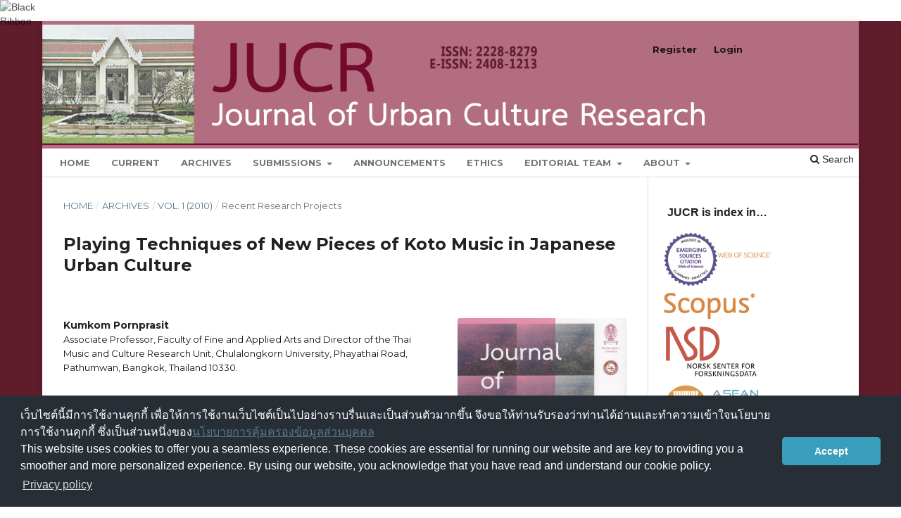

--- FILE ---
content_type: text/html; charset=utf-8
request_url: https://so04.tci-thaijo.org/index.php/JUCR/article/view/20365
body_size: 6357
content:
<!DOCTYPE html>
<html lang="en-US" xml:lang="en-US">
<head>
	<meta charset="utf-8">
	<meta name="viewport" content="width=device-width, initial-scale=1.0">
	<title>
		Playing Techniques of New Pieces of Koto Music in Japanese Urban Culture
							| Journal of Urban Culture Research
			</title>

	
<link rel="icon" href="https://so04.tci-thaijo.org/public/journals/153/favicon_en_US.ico">
<meta name="generator" content="Open Journal Systems 3.3.0.8">
<link rel="schema.DC" href="http://purl.org/dc/elements/1.1/" />
<meta name="DC.Creator.PersonalName" content="Kumkom Pornprasit"/>
<meta name="DC.Date.dateSubmitted" scheme="ISO8601" content="2014-08-06"/>
<meta name="DC.Date.issued" scheme="ISO8601" content="2014-08-06"/>
<meta name="DC.Date.modified" scheme="ISO8601" content="2015-01-20"/>
<meta name="DC.Description" xml:lang="en" content="A major element in the social understanding of urban culture is the relationship between social change and its impact on artistic culture. In Japan, the Koto is a musical instrument that plays a major role in Japanese urban society as its character has been dynamically developed along with Japanese urban culture and society. The changes to playing techniques and the birth of new ones along with various tempo changes in melody create a contemporary sound, which reflects more playing freedom. Additionally, differences in the style of switching the playing pressure applied to the strings have occurred as well as the new colorful combination of Koto with opera singing. These above mentioned developments and changes have been directly influenced by social urbanization in direction, degree, and character."/>
<meta name="DC.Format" scheme="IMT" content="application/pdf"/>
<meta name="DC.Identifier" content="20365"/>
<meta name="DC.Identifier.pageNumber" content="178-188"/>
<meta name="DC.Identifier.DOI" content="10.14456/jucr.2010.12"/>
<meta name="DC.Identifier.URI" content="https://so04.tci-thaijo.org/index.php/JUCR/article/view/20365"/>
<meta name="DC.Language" scheme="ISO639-1" content="en"/>
<meta name="DC.Rights" content="Copyright (c) 2014 Journal of Urban Culture Research"/>
<meta name="DC.Rights" content=""/>
<meta name="DC.Source" content="Journal of Urban Culture Research"/>
<meta name="DC.Source.ISSN" content="2408-1213"/>
<meta name="DC.Source.Volume" content="1"/>
<meta name="DC.Source.URI" content="https://so04.tci-thaijo.org/index.php/JUCR"/>
<meta name="DC.Subject" xml:lang="en" content="Playing Technique"/>
<meta name="DC.Title" content="Playing Techniques of New Pieces of Koto Music in Japanese Urban Culture"/>
<meta name="DC.Type" content="Text.Serial.Journal"/>
<meta name="DC.Type.articleType" content="Recent Research Projects"/>
<meta name="gs_meta_revision" content="1.1"/>
<meta name="citation_journal_title" content="Journal of Urban Culture Research"/>
<meta name="citation_journal_abbrev" content="JUCR"/>
<meta name="citation_issn" content="2408-1213"/> 
<meta name="citation_author" content="Kumkom Pornprasit"/>
<meta name="citation_author_institution" content="Associate Professor, Faculty of Fine and Applied Arts and Director of the Thai Music and Culture Research Unit, Chulalongkorn University, Phayathai Road, Pathumwan, Bangkok, Thailand 10330."/>
<meta name="citation_title" content="Playing Techniques of New Pieces of Koto Music in Japanese Urban Culture"/>
<meta name="citation_language" content="en"/>
<meta name="citation_date" content="2010"/>
<meta name="citation_volume" content="1"/>
<meta name="citation_firstpage" content="178"/>
<meta name="citation_lastpage" content="188"/>
<meta name="citation_doi" content="10.14456/jucr.2010.12"/>
<meta name="citation_abstract_html_url" content="https://so04.tci-thaijo.org/index.php/JUCR/article/view/20365"/>
<meta name="citation_keywords" xml:lang="en" content="Koto"/>
<meta name="citation_keywords" xml:lang="en" content="Ikuta-ryu"/>
<meta name="citation_keywords" xml:lang="en" content="Yamada-ryu"/>
<meta name="citation_keywords" xml:lang="en" content="Playing Technique"/>
<meta name="citation_pdf_url" content="https://so04.tci-thaijo.org/index.php/JUCR/article/download/20365/17683"/>
	<link rel="stylesheet" href="https://so04.tci-thaijo.org/index.php/JUCR/$$$call$$$/page/page/css?name=stylesheet" type="text/css" /><link rel="stylesheet" href="//fonts.googleapis.com/css?family=Montserrat:400,700|Noto+Serif:400,400i,700,700i" type="text/css" /><link rel="stylesheet" href="https://so04.tci-thaijo.org/lib/pkp/styles/fontawesome/fontawesome.css?v=3.3.0.8" type="text/css" /><link rel="stylesheet" href="https://so04.tci-thaijo.org/public/journals/153/styleSheet.css?d=" type="text/css" />
<!-- Global site tag (gtag.js) - Google Analytics -->
<!-- script async src='https://www.googletagmanager.com/gtag/js?id=UA-66624851-1'></script -->
<script async src='https://www.googletagmanager.com/gtag/js?id=G-PDDBSXG8KH'></script>
<script>
  window.dataLayer = window.dataLayer || [];
  function gtag(){dataLayer.push(arguments);}
  gtag('js', new Date());
  gtag('set', {cookie_flags: 'samesite=none;secure'});
  gtag('config', 'G-PDDBSXG8KH');
</script>

<link rel='stylesheet' href='https://www.tci-thaijo.org/css/cookieconsent.min.css' integrity='sha512-LQ97camar/lOliT/MqjcQs5kWgy6Qz/cCRzzRzUCfv0fotsCTC9ZHXaPQmJV8Xu/PVALfJZ7BDezl5lW3/qBxg==' crossorigin='anonymous' referrerpolicy='no-referrer' />

<!-- Cloudflare Web Analytics --><script defer src='https://static.cloudflareinsights.com/beacon.min.js' data-cf-beacon='{"token": "d8edfaf714fc437da80c9aa6fbf29b0c"}'></script><!-- End Cloudflare Web Analytics -->
<style>
/*  body {
    padding-top: 18px;
  }

  .pkp_navigation_user_wrapper {
    top: 18px;
  }
*/
  body {
    padding-bottom: 10em;
  }

  .thaijobanner {
    width: 360px;
    margin: 0 auto 0 auto;
    position: fixed;
    /* left: 0px; */
    right: 3px;
    height: 2em;
    min-height: 21px;
    z-index: 255;
    /*background: rgb(232, 232, 232);*/
    color: rgb(0, 0, 0);
    line-height: 21px;
    padding: 5px 16px;
    font-family: arial, sans-serif;
    font-size: 12px;
    text-align: center;
    bottom: 0px;
    opacity: 1;
    border-radius: 5px 5px 30px 30px;
  }
  .thaijobanner a {
    text-decoration: none;
    color: #116;
    background: #F4F4F4;
    border-radius: 3px;
    padding: 6px;
  }
</style>
<!-- Black Ribbon Style -->
<style id='mourning-ribbon-style'>
html {
 filter: saturate(70%);
}
.mourning-ribbon{position:fixed;top:0;left:0;width:64px;z-index:2147483647;opacity: 0.80;pointer-events:none}
/* .mourning-ribbon img{width:100%;height:100%;display:block;filter:drop-shadow(6px 6px 8px white)} */
@media (max-width:640px){.mourning-ribbon{width:32px}}
:root body .mourning-ribbon{mix-blend-mode:normal}
</style>
</head>

<body class="pkp_page_article pkp_op_view has_site_logo" dir="ltr">

	<div class="pkp_structure_page">

				<header class="pkp_structure_head" id="headerNavigationContainer" role="banner">
						 <nav class="cmp_skip_to_content" aria-label="Jump to content links">
	<a href="#pkp_content_main">Skip to main content</a>
	<a href="#siteNav">Skip to main navigation menu</a>
		<a href="#pkp_content_footer">Skip to site footer</a>
</nav>

			<div class="pkp_head_wrapper">

				<div class="pkp_site_name_wrapper">
					<button class="pkp_site_nav_toggle">
						<span>Open Menu</span>
					</button>
										<div class="pkp_site_name">
																<a href="						https://so04.tci-thaijo.org/index.php/JUCR/index
					" class="is_img">
							<img src="https://so04.tci-thaijo.org/public/journals/153/pageHeaderLogoImage_en_US.png" width="6676" height="986" alt="JUCR Chulalongkorn Campus image by Alan Kinear" />
						</a>
										</div>
				</div>

				
				<nav class="pkp_site_nav_menu" aria-label="Site Navigation">
					<a id="siteNav"></a>
					<div class="pkp_navigation_primary_row">
						<div class="pkp_navigation_primary_wrapper">
																				<ul id="navigationPrimary" class="pkp_navigation_primary pkp_nav_list">
								<li class="">
				<a href="https://www.tci-thaijo.org/index.php/JUCR/index">
					Home
				</a>
							</li>
								<li class="">
				<a href="https://so04.tci-thaijo.org/index.php/JUCR/issue/current">
					Current
				</a>
							</li>
								<li class="">
				<a href="https://so04.tci-thaijo.org/index.php/JUCR/Archives">
					Archives
				</a>
							</li>
								<li class="">
				<a href="https://so04.tci-thaijo.org/index.php/JUCR/submissions2023">
					Submissions
				</a>
									<ul>
																					<li class="">
									<a href="https://so04.tci-thaijo.org/index.php/JUCR/NoFeesPolicy">
										No Fees Policy
									</a>
								</li>
																												<li class="">
									<a href="https://so04.tci-thaijo.org/index.php/JUCR/Requirements">
										Requirements
									</a>
								</li>
																												<li class="">
									<a href="https://so04.tci-thaijo.org/index.php/JUCR/SubmitHere">
										Submit Here
									</a>
								</li>
																												<li class="">
									<a href="https://so04.tci-thaijo.org/index.php/JUCR/AIPolicy">
										AI Policy
									</a>
								</li>
																												<li class="">
									<a href="https://so04.tci-thaijo.org/index.php/JUCR/review">
										Review Process
									</a>
								</li>
																		</ul>
							</li>
								<li class="">
				<a href="https://so04.tci-thaijo.org/index.php/JUCR/announcement">
					Announcements
				</a>
							</li>
								<li class="">
				<a href="https://so04.tci-thaijo.org/index.php/JUCR/PubEthics">
					Ethics
				</a>
							</li>
								<li class="">
				<a href="https://so04.tci-thaijo.org/index.php/JUCR/about/editorialTeam">
					Editorial Team
				</a>
									<ul>
																					<li class="">
									<a href="https://so04.tci-thaijo.org/index.php/JUCR/about/editorialTeam">
										Editorial & Board Members
									</a>
								</li>
																												<li class="">
									<a href="https://so04.tci-thaijo.org/index.php/JUCR/Criterias">
										Criteria & Responsibilities
									</a>
								</li>
																		</ul>
							</li>
								<li class="">
				<a href="https://so04.tci-thaijo.org/index.php/JUCR/AboutJUCR">
					About
				</a>
									<ul>
																					<li class="">
									<a href="https://so04.tci-thaijo.org/index.php/JUCR/about">
										About the Journal
									</a>
								</li>
																												<li class="">
									<a href="https://so04.tci-thaijo.org/index.php/JUCR/about/contact">
										Contact
									</a>
								</li>
																		</ul>
							</li>
			</ul>

				

																						<div class="pkp_navigation_search_wrapper">
									<a href="https://so04.tci-thaijo.org/index.php/JUCR/search" class="pkp_search pkp_search_desktop">
										<span class="fa fa-search" aria-hidden="true"></span>
										Search
									</a>
								</div>
													</div>
					</div>
					<div class="pkp_navigation_user_wrapper" id="navigationUserWrapper">
							<ul id="navigationUser" class="pkp_navigation_user pkp_nav_list">
								<li class="profile">
				<a href="https://so04.tci-thaijo.org/index.php/JUCR/user/register">
					Register
				</a>
							</li>
								<li class="profile">
				<a href="https://so04.tci-thaijo.org/index.php/JUCR/login">
					Login
				</a>
							</li>
										</ul>

					</div>
				</nav>
			</div><!-- .pkp_head_wrapper -->
		</header><!-- .pkp_structure_head -->

						<div class="pkp_structure_content has_sidebar">
			<div class="pkp_structure_main" role="main">
				<a id="pkp_content_main"></a>

<div class="page page_article">
			<nav class="cmp_breadcrumbs" role="navigation" aria-label="You are here:">
	<ol>
		<li>
			<a href="https://so04.tci-thaijo.org/index.php/JUCR/index">
				Home
			</a>
			<span class="separator">/</span>
		</li>
		<li>
			<a href="https://so04.tci-thaijo.org/index.php/JUCR/issue/archive">
				Archives
			</a>
			<span class="separator">/</span>
		</li>
					<li>
				<a href="https://so04.tci-thaijo.org/index.php/JUCR/issue/view/2404">
					Vol. 1 (2010)
				</a>
				<span class="separator">/</span>
			</li>
				<li class="current" aria-current="page">
			<span aria-current="page">
									Recent Research Projects
							</span>
		</li>
	</ol>
</nav>
	
		  	 <article class="obj_article_details">

		
	<h1 class="page_title">
		Playing Techniques of New Pieces of Koto Music in Japanese Urban Culture
	</h1>

	
	<div class="row">
		<div class="main_entry">

							<section class="item authors">
					<h2 class="pkp_screen_reader">Authors</h2>
					<ul class="authors">
											<li>
							<span class="name">
								Kumkom Pornprasit
							</span>
															<span class="affiliation">
									Associate Professor, Faculty of Fine and Applied Arts and Director of the Thai Music and Culture Research Unit, Chulalongkorn University, Phayathai Road, Pathumwan, Bangkok, Thailand 10330.
																	</span>
																				</li>
										</ul>
				</section>
			
																												<section class="item doi">
						<h2 class="label">
														DOI:
						</h2>
						<span class="value">
							<a href="https://doi.org/10.14456/jucr.2010.12">
								https://doi.org/10.14456/jucr.2010.12
							</a>
						</span>
					</section>
							
									<section class="item keywords">
				<h2 class="label">
										Keywords:
				</h2>
				<span class="value">
											Koto, 											Ikuta-ryu, 											Yamada-ryu, 											Playing Technique									</span>
			</section>
			
										<section class="item abstract">
					<h2 class="label">Abstract</h2>
					A major element in the social understanding of urban culture is the relationship between social change and its impact on artistic culture. In Japan, the Koto is a musical instrument that plays a major role in Japanese urban society as its character has been dynamically developed along with Japanese urban culture and society. The changes to playing techniques and the birth of new ones along with various tempo changes in melody create a contemporary sound, which reflects more playing freedom. Additionally, differences in the style of switching the playing pressure applied to the strings have occurred as well as the new colorful combination of Koto with opera singing. These above mentioned developments and changes have been directly influenced by social urbanization in direction, degree, and character.
				</section>
			
			

																			
						
		</div><!-- .main_entry -->

		<div class="entry_details">

										<div class="item cover_image">
					<div class="sub_item">
													<a href="https://so04.tci-thaijo.org/index.php/JUCR/issue/view/2404">
								<img src="https://so04.tci-thaijo.org/public/journals/153/cover_issue_2404_en_US.jpg" alt="Journal of Urban Culture Research - Cover image of Bangkok, Thailand provided by Alan Kinear">
							</a>
											</div>
				</div>
			
										<div class="item galleys">
					<h2 class="pkp_screen_reader">
						Downloads
					</h2>
					<ul class="value galleys_links">
													<li>
								
	
							

<a class="obj_galley_link pdf" rel="nofollow" href="https://so04.tci-thaijo.org/index.php/JUCR/article/view/20365/17683">

		
	PDF

	</a>
							</li>
											</ul>
				</div>
						
			
										<div class="item citation">
					<section class="sub_item citation_display">
						<h2 class="label">
							How to Cite
						</h2>
						<div class="value">
							<div id="citationOutput" role="region" aria-live="polite">
								<div class="csl-bib-body">
  <div class="csl-entry">Pornprasit, Kumkom. 2014. “Playing Techniques of New Pieces of Koto Music in Japanese Urban Culture”. <i>Journal of Urban Culture Research</i> 1 (-):178-88. https://doi.org/10.14456/jucr.2010.12.</div>
</div>
							</div>
							<div class="citation_formats">
								<button class="cmp_button citation_formats_button" aria-controls="cslCitationFormats" aria-expanded="false" data-csl-dropdown="true">
									More Citation Formats
								</button>
								<div id="cslCitationFormats" class="citation_formats_list" aria-hidden="true">
									<ul class="citation_formats_styles">
																					<li>
												<a
													aria-controls="citationOutput"
													href="https://so04.tci-thaijo.org/index.php/JUCR/citationstylelanguage/get/acm-sig-proceedings?submissionId=20365&amp;publicationId=966"
													data-load-citation rel="nofollow"
													data-json-href="https://so04.tci-thaijo.org/index.php/JUCR/citationstylelanguage/get/acm-sig-proceedings?submissionId=20365&amp;publicationId=966&amp;return=json"
												>
													ACM
												</a>
											</li>
																					<li>
												<a
													aria-controls="citationOutput"
													href="https://so04.tci-thaijo.org/index.php/JUCR/citationstylelanguage/get/acs-nano?submissionId=20365&amp;publicationId=966"
													data-load-citation rel="nofollow"
													data-json-href="https://so04.tci-thaijo.org/index.php/JUCR/citationstylelanguage/get/acs-nano?submissionId=20365&amp;publicationId=966&amp;return=json"
												>
													ACS
												</a>
											</li>
																					<li>
												<a
													aria-controls="citationOutput"
													href="https://so04.tci-thaijo.org/index.php/JUCR/citationstylelanguage/get/apa?submissionId=20365&amp;publicationId=966"
													data-load-citation rel="nofollow"
													data-json-href="https://so04.tci-thaijo.org/index.php/JUCR/citationstylelanguage/get/apa?submissionId=20365&amp;publicationId=966&amp;return=json"
												>
													APA
												</a>
											</li>
																					<li>
												<a
													aria-controls="citationOutput"
													href="https://so04.tci-thaijo.org/index.php/JUCR/citationstylelanguage/get/associacao-brasileira-de-normas-tecnicas?submissionId=20365&amp;publicationId=966"
													data-load-citation rel="nofollow"
													data-json-href="https://so04.tci-thaijo.org/index.php/JUCR/citationstylelanguage/get/associacao-brasileira-de-normas-tecnicas?submissionId=20365&amp;publicationId=966&amp;return=json"
												>
													ABNT
												</a>
											</li>
																					<li>
												<a
													aria-controls="citationOutput"
													href="https://so04.tci-thaijo.org/index.php/JUCR/citationstylelanguage/get/chicago-author-date?submissionId=20365&amp;publicationId=966"
													data-load-citation rel="nofollow"
													data-json-href="https://so04.tci-thaijo.org/index.php/JUCR/citationstylelanguage/get/chicago-author-date?submissionId=20365&amp;publicationId=966&amp;return=json"
												>
													Chicago
												</a>
											</li>
																					<li>
												<a
													aria-controls="citationOutput"
													href="https://so04.tci-thaijo.org/index.php/JUCR/citationstylelanguage/get/harvard-cite-them-right?submissionId=20365&amp;publicationId=966"
													data-load-citation rel="nofollow"
													data-json-href="https://so04.tci-thaijo.org/index.php/JUCR/citationstylelanguage/get/harvard-cite-them-right?submissionId=20365&amp;publicationId=966&amp;return=json"
												>
													Harvard
												</a>
											</li>
																					<li>
												<a
													aria-controls="citationOutput"
													href="https://so04.tci-thaijo.org/index.php/JUCR/citationstylelanguage/get/ieee?submissionId=20365&amp;publicationId=966"
													data-load-citation rel="nofollow"
													data-json-href="https://so04.tci-thaijo.org/index.php/JUCR/citationstylelanguage/get/ieee?submissionId=20365&amp;publicationId=966&amp;return=json"
												>
													IEEE
												</a>
											</li>
																					<li>
												<a
													aria-controls="citationOutput"
													href="https://so04.tci-thaijo.org/index.php/JUCR/citationstylelanguage/get/modern-language-association?submissionId=20365&amp;publicationId=966"
													data-load-citation rel="nofollow"
													data-json-href="https://so04.tci-thaijo.org/index.php/JUCR/citationstylelanguage/get/modern-language-association?submissionId=20365&amp;publicationId=966&amp;return=json"
												>
													MLA
												</a>
											</li>
																					<li>
												<a
													aria-controls="citationOutput"
													href="https://so04.tci-thaijo.org/index.php/JUCR/citationstylelanguage/get/turabian-fullnote-bibliography?submissionId=20365&amp;publicationId=966"
													data-load-citation rel="nofollow"
													data-json-href="https://so04.tci-thaijo.org/index.php/JUCR/citationstylelanguage/get/turabian-fullnote-bibliography?submissionId=20365&amp;publicationId=966&amp;return=json"
												>
													Turabian
												</a>
											</li>
																					<li>
												<a
													aria-controls="citationOutput"
													href="https://so04.tci-thaijo.org/index.php/JUCR/citationstylelanguage/get/vancouver?submissionId=20365&amp;publicationId=966"
													data-load-citation rel="nofollow"
													data-json-href="https://so04.tci-thaijo.org/index.php/JUCR/citationstylelanguage/get/vancouver?submissionId=20365&amp;publicationId=966&amp;return=json"
												>
													Vancouver
												</a>
											</li>
																			</ul>
																			<div class="label">
											Download Citation
										</div>
										<ul class="citation_formats_styles">
																							<li>
													<a href="https://so04.tci-thaijo.org/index.php/JUCR/citationstylelanguage/download/ris?submissionId=20365&amp;publicationId=966">
														<span class="fa fa-download"></span>
														Endnote/Zotero/Mendeley (RIS)
													</a>
												</li>
																							<li>
													<a href="https://so04.tci-thaijo.org/index.php/JUCR/citationstylelanguage/download/bibtex?submissionId=20365&amp;publicationId=966">
														<span class="fa fa-download"></span>
														BibTeX
													</a>
												</li>
																					</ul>
																	</div>
							</div>
						</div>
					</section>
				</div>
			
										<div class="item issue">

											<section class="sub_item">
							<h2 class="label">
								Issue
							</h2>
							<div class="value">
								<a class="title" href="https://so04.tci-thaijo.org/index.php/JUCR/issue/view/2404">
									Vol. 1 (2010)
								</a>
							</div>
						</section>
					
											<section class="sub_item">
							<h2 class="label">
								Section
							</h2>
							<div class="value">
								Recent Research Projects
							</div>
						</section>
					
									</div>
			
															
										<div class="item copyright">
					<h2 class="label">
						License
					</h2>
										<p>Authors authorize the JUCR to publish their materials both in print and online while retaining their full individual copyright. The copyright of JUCR volumes is retained by Chulalongkorn University. </p>
<p>The views and opinions expressed herein are those of the individual author(s) and do not necessarily reflect the policies or opinions of the Journal (JUCR), it editors and staff, Chulalongkorn University, or Osaka Metropolitan University.</p>
				</div>
			
			

		</div><!-- .entry_details -->
	</div><!-- .row -->

</article>

	

</div><!-- .page -->

	</div><!-- pkp_structure_main -->

									<div class="pkp_structure_sidebar left" role="complementary" aria-label="Sidebar">
<a href="/public/api/infoTier.php" target="_blank" rel="noopener"> 
<img style="display: block;width: 80%;margin: 1.2em auto;" src="https://www.tci-thaijo.org/public/tinfo.php?path=JUCR" alt="TCI Medal" onload="if(this.height<100){this.style.margin='0';this.style['box-shadow']=''}">
</a>

				<div class="pkp_block block_custom" id="customblock-esci">
	<h2 class="title pkp_screen_reader">esci</h2>
	<div class="content">
		<h3 style="text-align: left;" align="center">&nbsp; JUCR is index in…</h3>
<h4 style="text-align: left;" align="center"><img style="font-size: 14.6666669845581px;" src="/public/site/images/ak/ESCI_smaller_logo_tighter.png">&nbsp;<img style="font-size: 14.6666669845581px;" src="/public/site/images/ak/Scopus_logo_TCI.png"><img style="font-size: 14px;" src="/public/site/images/ak/NSD_logo_smaller.png"><img src="/public/site/images/ak/ACI_small_logo.png"><img style="font-size: 14px;" src="/public/site/images/ak/TCI_small_logo.png"></h4>
	</div>
</div>

			</div><!-- pkp_sidebar.left -->
			</div><!-- pkp_structure_content -->

<div class="pkp_structure_footer_wrapper" role="contentinfo">
	<a id="pkp_content_footer"></a>

	<div class="pkp_structure_footer">

					<div class="pkp_footer_content">
				<p class="paragraph_style_3" style="text-align: center;">© All Rights Reserved - Osaka Metropolitan University &amp; Chulalongkorn University <br />Copyrights are Retained by Authors for Individual Articles       </p>
<p class="paragraph_style_3" style="text-align: center;">© Since 2010 BY CHULALONGKORN UNIVERSITY<br />ISSN: 2408-1213 (Online)<br />ISSN: 2228-8279 (Print)</p>
<p class="paragraph_style_3" style="text-align: center;">Email: jucr.chula@gmail.com</p>
			</div>
		
		<div class="pkp_brand_footer" role="complementary">
			<a href="https://so04.tci-thaijo.org/index.php/JUCR/about/aboutThisPublishingSystem">
				<img alt="More information about the publishing system, Platform and Workflow by OJS/PKP." src="https://so04.tci-thaijo.org/templates/images/ojs_brand.png">
			</a>
		</div>
	</div>
</div><!-- pkp_structure_footer_wrapper -->

</div><!-- pkp_structure_page -->

<script src="https://so04.tci-thaijo.org/lib/pkp/lib/vendor/components/jquery/jquery.min.js?v=3.3.0.8" type="text/javascript"></script><script src="https://so04.tci-thaijo.org/lib/pkp/lib/vendor/components/jqueryui/jquery-ui.min.js?v=3.3.0.8" type="text/javascript"></script><script src="https://so04.tci-thaijo.org/plugins/themes/default/js/lib/popper/popper.js?v=3.3.0.8" type="text/javascript"></script><script src="https://so04.tci-thaijo.org/plugins/themes/default/js/lib/bootstrap/util.js?v=3.3.0.8" type="text/javascript"></script><script src="https://so04.tci-thaijo.org/plugins/themes/default/js/lib/bootstrap/dropdown.js?v=3.3.0.8" type="text/javascript"></script><script src="https://so04.tci-thaijo.org/plugins/themes/default/js/main.js?v=3.3.0.8" type="text/javascript"></script><script src="https://so04.tci-thaijo.org/plugins/generic/citationStyleLanguage/js/articleCitation.js?v=3.3.0.8" type="text/javascript"></script>



<!-- Black Ribbon Image -->
<div class="mourning-ribbon" aria-hidden="true" role="img">
<img loading="lazy" alt="Black Ribbon" src="https://upload.wikimedia.org/wikipedia/commons/thumb/0/0a/Black_Ribbon.svg/64px-Black_Ribbon.svg.png">
</div>
<div class="thaijobanner">
<span><a href="https://www.nstda.or.th/home/nstda-privacy-policy/" target="_blank" rel="noopener noreferrer">นโยบายการคุ้มครองข้อมูลส่วนบุคคล</a> <a href="https://www.nstda.or.th/en/nstda-privacy-policy.html" target="_blank" rel="noopener noreferrer">Privacy policy</a></span>
</div>
<script src="https://www.tci-thaijo.org/js/cookieconsent.min.js" integrity="sha512-yXXqOFjdjHNH1GND+1EO0jbvvebABpzGKD66djnUfiKlYME5HGMUJHoCaeE4D5PTG2YsSJf6dwqyUUvQvS0vaA==" crossorigin="anonymous" referrerpolicy="no-referrer" data-cfasync="false"></script>
<script>
window.cookieconsent.initialise({
  "palette": {
    "popup": {
      "background": "#252e39"
    },
    "button": {
      "background": "#14a7d0"
    }
  },
  "cookie": {
    "domain": ".tci-thaijo.org",
    "secure": true
  },
  "content": {
    "message": "เว็บไซต์นี้มีการใช้งานคุกกี้ เพื่อให้การใช้งานเว็บไซต์เป็นไปอย่างราบรื่นและเป็นส่วนตัวมากขึ้น จึงขอให้ท่านรับรองว่าท่านได้อ่านและทำความเข้าใจนโยบายการใช้งานคุกกี้ ซึ่งเป็นส่วนหนึ่งของ<a href=https://www.nstda.or.th/home/nstda-privacy-policy/ >นโยบายการคุ้มครองข้อมูลส่วนบุคคล</a><br>This website uses cookies to offer you a seamless experience. These cookies are essential for running our website and are key to providing you a smoother and more personalized experience. By using our website, you acknowledge that you have read and understand our cookie policy.",
    "dismiss": "Accept",
    "link": "Privacy policy",
    "href": "https://www.nstda.or.th/en/nstda-privacy-policy.html"
  },
  "theme": "classic",
  "position": "bottom"
});
</script>
</body><!-- upstream_status=200 -->

</html>


--- FILE ---
content_type: text/css
request_url: https://so04.tci-thaijo.org/public/journals/153/styleSheet.css?d=
body_size: 10462
content:
/*! normalize.css v7.0.0 | MIT License | github.com/necolas/normalize.css */html{line-height: 1.15;-ms-text-size-adjust: 100%;-webkit-text-size-adjust: 100%;}body{margin: 0}article,aside,footer,header,nav,section{display: block}h1{font-size: 2em;margin: .67em 0}figcaption,figure,main{display: block}figure{margin: 1em 40px}hr{box-sizing: content-box;height: 0;overflow: visible}pre{font-family: monospace, monospace;font-size: 1em}a{background-color: transparent;-webkit-text-decoration-skip: objects}abbr[title]{border-bottom: none;text-decoration: underline;text-decoration: underline dotted}b,strong{font-weight: inherit}b,strong{font-weight: bolder}code,kbd,samp{font-family: monospace, monospace;font-size: 1em}dfn{font-style: italic}mark{background-color: #ff0;color: #000}small{font-size: 80%}sub,sup{font-size: 75%;line-height: 0;position: relative;vertical-align: baseline}sub{bottom: -0.25em}sup{top: -0.5em}audio,video{display: inline-block}audio:not([controls]){display: none;height: 0}img{border-style: none;}svg:not(:root){overflow: hidden}button,input,optgroup,select,textarea{font-family: sans-serif;font-size: 100%;line-height: 1.15;margin: 0}button,input{overflow: visible}button,select{text-transform: none}button,html [type="button"],[type="reset"],[type="submit"]{-webkit-appearance: button}button::-moz-focus-inner,[type="button"]::-moz-focus-inner,[type="reset"]::-moz-focus-inner,[type="submit"]::-moz-focus-inner{border-style: none;padding: 0}button:-moz-focusring,[type="button"]:-moz-focusring,[type="reset"]:-moz-focusring,[type="submit"]:-moz-focusring{outline: 1px dotted ButtonText}fieldset{padding: .35em .75em .625em}legend{box-sizing: border-box;color: inherit;display: table;max-width: 100%;padding: 0;white-space: normal}progress{display: inline-block;vertical-align: baseline}textarea{overflow: auto}[type="checkbox"],[type="radio"]{box-sizing: border-box;padding: 0}[type="number"]::-webkit-inner-spin-button,[type="number"]::-webkit-outer-spin-button{height: auto}[type="search"]{-webkit-appearance: textfield;outline-offset: -2px}[type="search"]::-webkit-search-cancel-button,[type="search"]::-webkit-search-decoration{-webkit-appearance: none}::-webkit-file-upload-button{-webkit-appearance: button;font: inherit}details,menu{display: block}summary{display: list-item}canvas{display: inline-block}template{display: none}[hidden]{display: none}*,*:before,*:after{-webkit-box-sizing: border-box;-moz-box-sizing: border-box;box-sizing: border-box;}@keyframes pkp_spin{0%{transform: rotateZ(-360deg);-webkit-transform: rotateZ(-360deg);-moz-transform: rotateZ(-360deg);-o-transform: rotateZ(-360deg)}100%{transform: rotateZ(0deg);-webkit-transform: rotateZ(0deg);-moz-transform: rotateZ(0deg);-o-transform: rotateZ(0deg)}}@-webkit-keyframes pkp_spin{0%{transform: rotateZ(-360deg);-webkit-transform: rotateZ(-360deg);-moz-transform: rotateZ(-360deg);-o-transform: rotateZ(-360deg)}100%{transform: rotateZ(0deg);-webkit-transform: rotateZ(0deg);-moz-transform: rotateZ(0deg);-o-transform: rotateZ(0deg)}}@-moz-keyframes pkp_spin{0%{transform: rotateZ(-360deg);-webkit-transform: rotateZ(-360deg);-moz-transform: rotateZ(-360deg);-o-transform: rotateZ(-360deg)}100%{transform: rotateZ(0deg);-webkit-transform: rotateZ(0deg);-moz-transform: rotateZ(0deg);-o-transform: rotateZ(0deg)}}@-o-keyframes pkp_spin{0%{transform: rotateZ(-360deg);-webkit-transform: rotateZ(-360deg);-moz-transform: rotateZ(-360deg);-o-transform: rotateZ(-360deg)}100%{transform: rotateZ(0deg);-webkit-transform: rotateZ(0deg);-moz-transform: rotateZ(0deg);-o-transform: rotateZ(0deg)}}.pkp_button,.pkp_button_primary,.pkp_button_offset{display: inline-block;padding: 7px 10px;vertical-align: middle;background-color: #eee;background-image: linear-gradient(#eee, #ddd);border: 1px solid #ccc;border-radius: 3px;box-shadow: 0 1px 2px rgba(0,0,0,0.1), inset 0 1px 1px rgba(255,255,255,0.6);font-size: 12px;font-weight: 700;line-height: 16px;color: rgba(0,0,0,0.84);text-shadow: 0 2px 0 rgba(255,255,255,0.6);cursor: pointer;text-decoration: none;-webkit-user-select: none;-moz-user-select: none;-ms-user-select: none;user-select: none;-webkit-appearance: none}.pkp_button:hover,.pkp_button:focus{background-color: #fff;background-image: linear-gradient(#fff, #ddd);color: #000}.pkp_button:active{background-color: #ddd;background-image: linear-gradient(#eee, #ccc)}.pkp_button[disabled],.pkp_button_primary[disabled],.pkp_button_offset[disabled]{opacity: 0.5;cursor: default}.pkp_button_primary{background-color: #4b7d92;background-image: linear-gradient(#6298ae, #4b7d92);box-shadow: 0 1px 2px rgba(0,0,0,0.1), inset 0 1px 1px rgba(255,255,255,0.4);color: #fff;text-shadow: 0 2px 0 rgba(0,0,0,0.2);border-color: #4b7d92}.pkp_button_primary:hover,.pkp_button_primary:focus{text-decoration: none;background-color: #6298ae;background-image: linear-gradient(#83aec0, #426f81);color: #fff}.pkp_button_primary:active{background-color: #3a6070;background-image: linear-gradient(#548ba3, #31525f)}.pkp_button_offset{background-color: #d00a6c;background-image: linear-gradient(#f41985, #d00a6c);box-shadow: 0 1px 2px rgba(0,0,0,0.1), inset 0 1px 1px rgba(255,255,255,0.4);color: #fff;text-shadow: 0 2px 0 rgba(0,0,0,0.2);border-color: #d00a6c}.pkp_button_offset:hover,.pkp_button_offset:focus{text-decoration: none;background-color: #b8095f;background-image: linear-gradient(#f64a9f, #b8095f);color: #fff}.pkp_button_offset:active{background-color: #9f0853;background-image: linear-gradient(#e80b79, #870646)}.pkp_button_link,.pkp_button_link_offset{display: inline-block;padding: 7px 10px;vertical-align: middle;font-size: 12px;font-weight: 700;line-height: 16px;color: #4b7d92;text-shadow: 0 2px 0 rgba(255,255,255,0.6);cursor: pointer;text-decoration: none;-webkit-user-select: none;-moz-user-select: none;-ms-user-select: none;user-select: none;-webkit-appearance: none}.pkp_button_link:hover,.pkp_button_link:focus,.pkp_button_link_offset:hover,.pkp_button_link_offset:focus{color: #6298ae}.pkp_button_link:active,.pkp_button_link_offset:active{color: #3a6070}.pkp_button_link[disabled],.pkp_button_link_offset[disabled]{opacity: 0.5;cursor: default}.pkp_button_link_offset{color: #d00a6c}.pkp_button_link_offset:hover,.pkp_button_link_offset:focus{color: #f64a9f}.pkp_button_link_offset:active{color: #b50e61}.pkp_spinner:after{display: inline-block;position: relative;width: 20px;height: 20px;vertical-align: middle;-webkit-animation: pkp_spin .6s linear infinite;-moz-animation: pkp_spin .6s linear infinite;-ms-animation: pkp_spin .6s linear infinite;-o-animation: pkp_spin .6s linear infinite;animation: pkp_spin .6s linear infinite;border-radius: 100%;border-top: 1px solid #888;border-bottom: 1px solid transparent;border-left: 1px solid #888;border-right: 1px solid transparent;border-top-color: rgba(0,0,0,0.5);border-left-color: rgba(0,0,0,0.5);content: '';opacity: 1}.pkp_loading{font-size: 13px;line-height: 20px}.pkp_loading .pkp_spinner{margin-right: 0.25em}.pkp_unstyled_list,.cmp_form .tagit,.ui-autocomplete,.cmp_breadcrumbs ol,.cmp_announcements,.pkp_page_index .journals ul,.page_issue_archive .issues_archive,.page_register .context_optin .contexts,.obj_article_details .authors,.obj_article_details .galleys_links,.obj_article_details .supplementary_galleys_links,.obj_issue_toc .articles,.obj_issue_toc .galleys_links,.pkp_block .content ul{margin: 0;padding: 0;list-style: none}.pkp_caret{content: ' ';display: inline-block;width: 0;height: 0;border: 4px solid transparent;vertical-align: middle}.pkp_caret_down{border-top: 6px solid}.pkp_caret_right{border-left: 6px solid}.pkp_screen_reader,.cmp_skip_to_content a,.pkp_page_index .journals h2,.pkp_page_index .cmp_announcements h2,.page_register .context_optin .roles legend{clip: rect(1px, 1px, 1px, 1px);position: absolute !important;left: -2000px}.pkp_screen_reader:focus,.pkp_page_index .cmp_announcements h2:focus{background-color: #fff;border-radius: 3px;box-shadow: 0 0 2px 2px rgba(0,0,0,0.6);-webkit-box-shadow: 0 0 2px 2px rgba(0,0,0,0.6);clip: auto !important;color: #000;display: block;font-size: 14px;height: auto;line-height: normal;padding: 10px;position: absolute;left: 5px;top: 5px;text-decoration: none;width: auto;z-index: 100000}.pkp_helpers_clear:before,.pkp_helpers_clear:after{content: " ";display: table}.pkp_helpers_clear:after{clear: both}.pkp_help_link{display: inline-block;padding: 4px 0;font-size: 12px;line-height: 16px;font-weight: 700;text-decoration: none}.pkp_help_tab,.pkp_help_modal{position: absolute;top: -20px;right: 20px;padding: 5px 1em;background: #fff;border-top-left-radius: 3px;border-top-right-radius: 3px}.pkp_help_modal{top: 20px;right: 40px}.pkp_uploadedFile_summary{font-size: 13px;line-height: 20px}.pkp_uploadedFile_summary .filename .display{line-height: 20px}.pkp_uploadedFile_summary .filename .edit{line-height: 20px}.pkp_uploadedFile_summary .details{margin-top: 5px;color: rgba(0,0,0,0.54)}.pkp_uploadedFile_summary .details > span{margin-left: 20px}.pkp_uploadedFile_summary .details > span:first-child{margin-left: 0}.pkp_uploadedFile_summary .details > span:before{display: inline-block;font: normal normal normal 14px/1 FontAwesome;font-size: inherit;text-rendering: auto;-webkit-font-smoothing: antialiased;-moz-osx-font-smoothing: grayscale;transform: translate(0, 0);padding-right: 0.25em;color: #aaa}.pkp_uploadedFile_summary .pixels:before{content: "\f108"}.pkp_uploadedFile_summary .print{margin-left: 20px}.pkp_uploadedFile_summary .print:before{display: inline-block;font: normal normal normal 14px/1 FontAwesome;font-size: inherit;text-rendering: auto;-webkit-font-smoothing: antialiased;-moz-osx-font-smoothing: grayscale;transform: translate(0, 0);padding-right: 0.25em;color: #aaa;content: "\f02f"}.pkp_uploadedFile_summary .type:before{content: "\f016"}.pkp_uploadedFile_summary .type.pdf:before{content: "\f1c1"}.pkp_uploadedFile_summary .type.doc:before,.pkp_uploadedFile_summary .type.docx:before{content: "\f1c2"}.pkp_uploadedFile_summary .type.xls:before,.pkp_uploadedFile_summary .type.xlsx:before{content: "\f1c3"}.pkp_uploadedFile_summary .file_size:before{content: "\f0a0"}.pkp_helpers_invisible{visibility: hidden}.pkp_helpers_display_none{display: none !important}.pkp_helpers_align_left{float: left}.pkp_helpers_align_right{float: right}.pkp_helpers_text_left{text-align: left}.pkp_helpers_text_right{text-align: right}.pkp_helpers_text_center{text-align: center}.pkp_helpers_text_justify{text-align: justify}.pkp_helpers_title_padding{padding: 5px !important}.pkp_helpers_image_left{float: left;margin: 4px 10px 4px 0}.pkp_helpers_image_right{float: right;margin: 4px 0 4px 10px}.pkp_helpers_container_center{margin: 0 auto}.pkp_helpers_debug,.pkp_helpers_debug div{border: 1px dashed #f00;padding: 2px}.pkp_helpers_flatlist{margin: 0;padding: 0}.pkp_helpers_flatlist li{float: left;position: relative}.pkp_helpers_bulletlist li{list-style: disc}.pkp_helpers_icon_link_valign{line-height: 24px}.pkp_helpers_moveicon{cursor: move}.pkp_helpers_full{width: 100%}.pkp_helpers_half{width: 50%}.pkp_helpers_third{width: 33%}.pkp_helpers_quarter{width: 25%}.pkp_helpers_fifth{width: 20%}.pkp_helpers_threeQuarter{width: 75%}.pkp_helpers_underline:after{border-bottom: 2px solid #fff;content: " ";display: block}.pkp_helpers_dotted_underline{border-bottom: 1px dotted #999}.pkp_helpers_black_bg{background-color: black}.pkp_controllers_extrasOnDemand{display: inline-block}.pkp_controllers_extrasOnDemand > a{position: relative;display: block;padding: 0 10px 0 40px;border: 1px solid #ddd;line-height: 30px;text-decoration: none}.pkp_controllers_extrasOnDemand > a .fa{position: absolute;top: 0;left: 0;line-height: 30px;width: 30px;text-align: center;border-right: 1px solid #ddd}.pkp_controllers_extrasOnDemand > a .fa:before{display: inline-block;transition: transform .3s}.pkp_controllers_extrasOnDemand > .container{padding: 0 10px;max-height: 0;transition: padding .3s;overflow: hidden}.pkp_controllers_extrasOnDemand .toggleExtras-active{display: none}.pkp_controllers_extrasOnDemand.active .toggleExtras-active{display: block}.pkp_controllers_extrasOnDemand.active .toggleExtras-inactive{display: none}.pkp_controllers_extrasOnDemand.active > a .fa:before{-webkit-transform: rotate(45deg);-ms-transform: rotate(45deg);transform: rotate(45deg)}.pkp_controllers_extrasOnDemand.active > .container{padding: 10px;max-height: none;border: 1px solid #ddd;border-top: none;overflow: auto}.pkp_controllers_extrasOnDemand > a:hover,.pkp_controllers_extrasOnDemand > a:focus,.pkp_controllers_extrasOnDemand.active > a{color: #fff;background: #4b7d92;border-color: #4b7d92}.pkp_controllers_extrasOnDemand > a:hover .fa,.pkp_controllers_extrasOnDemand > a:focus .fa,.pkp_controllers_extrasOnDemand.active > a .fa{border-color: rgba(255,255,255,0.2)}.pkp_nav_list{margin: 0;padding: 0;list-style: none}.pkp_nav_list li{position: relative;display: inline-block}.pkp_nav_list a{display: inline-block;padding-left: 10px;padding-right: 10px;text-decoration: none;padding-top: 5px;padding-bottom: 5px}.pkp_nav_list ul{position: absolute;top: 100%;left: -9999px;z-index: 1000;width: 15em;margin: 0;padding: 0;background: #fff;border-radius: 3px;box-shadow: 0 0 5px rgba(0,0,0,0.3)}.pkp_nav_list ul li{display: block}.pkp_nav_list ul a{display: block;padding-left: 5px;border-left: 5px solid transparent}.pkp_nav_list ul a:hover,.pkp_nav_list ul a:focus{outline: 0;background: #ddd;border-color: #4b7d92}.pkp_nav_list ul li:first-child a{border-top-left-radius: 3px;border-top-right-radius: 3px}.pkp_nav_list ul li:last-child a{border-bottom-left-radius: 3px;border-bottom-right-radius: 3px}.pkp_nav_list > li:hover ul{left: 0}.pkp_nav_list [aria-haspopup]:after{position: relative;display: inline-block;content: '';width: 0;height: 0;margin-left: 0.25em;border-top: 4px solid;border-right: 4px solid transparent;border-left: 4px solid transparent;vertical-align: middle;overflow: hidden}.dropdown-menu{display: none}.dropdown-menu.show{display: block}[data-toggle="dropdown"]:hover + .dropdown-menu,.dropdown-menu:hover{display: block}.row:before,.row:after{content: " ";display: table}.row:after{clear: both}.cmp_button,.cmp_form .buttons button,.pkp_head_wrapper .pkp_search button,.page_lost_password .buttons button,.page_search .submit button,.block_make_submission a{display: inline-block;padding: 0 1em;background: #eee;border: 1px solid rgba(0,0,0,0.4);border-top-color: #bbb;border-radius: 3px;box-shadow: inset 0 -1em 1em rgba(0,0,0,0.1);font-size: 13px;line-height: 28px;font-weight: 700;color: #4b7d92;text-decoration: none}.cmp_button:hover,.cmp_button:focus,.pkp_head_wrapper .pkp_search button:hover,.pkp_head_wrapper .pkp_search button:focus,.page_search .submit button:hover,.page_search .submit button:focus{box-shadow: inset 0 1em 1em rgba(0,0,0,0.1)}.cmp_button_wire,.obj_galley_link{display: inline-block;padding: 0 1em;background: #fff;border: 1px solid #4b7d92;border-radius: 3px;font-size: 13px;line-height: 28px;color: #4b7d92;text-decoration: none}.cmp_button_wire:hover,.cmp_button_wire:focus,.obj_galley_link:hover,.obj_galley_link:focus{background: #4b7d92;color: #fff}.cmp_form fieldset{margin: 0 0 20px;padding: 0;border: none}.cmp_form legend{margin-bottom: 10px;font-size: 16px;font-weight: 700;line-height: 20px}.cmp_form .fields > div{position: relative;padding-bottom: 30px}.cmp_form .fields > div .error{position: absolute;left: 0.5em;bottom: 11px;padding: 0 .5em;background: #ff4040;border-bottom-left-radius: 3px;border-bottom-right-radius: 3px;font-size: 13px;line-height: 20px;font-weight: 700;color: #fff}.cmp_form label{display: block;cursor: pointer}.cmp_form .label{display: block;font-size: 13px;font-weight: 400;font-style: italic}.cmp_form .label .required{color: #ff4040}.cmp_form input[type="text"],.cmp_form input[type="email"],.cmp_form input[type="password"],.cmp_form input[type="url"],.cmp_form input[type="phone"],.cmp_form select,.cmp_form textarea,.cmp_form .tagit{padding: 0 .5em;width: 100%;height: 28px;background: #fff;border: 1px solid rgba(0,0,0,0.4);border-radius: 3px;font-size: 13px;line-height: 28px}.cmp_form textarea{width: 100%;height: 8em}.cmp_form .pkp_form_error{margin-bottom: 10px;border-radius: 3px;padding: 0 .5em;font-weight: 700;font-size: 13px;background: #ff4040;color: #fff}.cmp_form label > input[type="checkbox"],.cmp_form label > input[type="radio"]{margin-right: 0.25em}.cmp_form .buttons:before,.cmp_form .buttons:after{content: " ";display: table}.cmp_form .buttons:after{clear: both}.cmp_form .buttons a{font-size: 13px;line-height: 30px;margin-left: 1em}.cmp_form .description{margin-top: 0;font-size: 12px;line-height: 1.5em;color: rgba(0,0,0,0.54)}@media (min-width: 480px){.cmp_form input[type="text"],.cmp_form input[type="email"],.cmp_form input[type="password"],.cmp_form input[type="url"],.cmp_form input[type="phone"],.cmp_form select,.cmp_form .tagit{max-width: 20em}}.cmp_form .tagit{max-width: 100%;height: auto}.cmp_form .tagit:before,.cmp_form .tagit:after{content: " ";display: table}.cmp_form .tagit:after{clear: both}.cmp_form .tagit > li{display: inline-block}.cmp_form .tagit > li.tagit-choice{margin-right: 0.5em;padding-left: 0.5em;background: #ddd;border-radius: 3px;line-height: 20px}.cmp_form .tagit input[type="text"]{display: inline-block;border: none;width: inherit;line-height: 30px;height: 30px;vertical-align: top;padding: 0 .5em}.cmp_form .tagit-close{padding: 0 .5em;color: #ff4040}.ui-autocomplete{width: 20em;padding: 2px;border-radius: 3px;background: #c96683}.ui-autocomplete:before{content: '';position: absolute;top: -5px;left: 1em;width: 0;height: 0;color: #c96683;border-bottom: 5px solid;border-right: 5px solid transparent;border-left: 5px solid transparent;vertical-align: middle}.ui-autocomplete > li{padding: 5px;font-size: 13px;line-height: 20px;color: #fff;cursor: pointer}.ui-autocomplete > li:hover,.ui-autocomplete > li:focus{background: #fff;color: rgba(0,0,0,0.87)}.cmp_pagination{margin-top: 20px;font-size: 13px;line-height: 20px;color: rgba(0,0,0,0.54);text-align: right}.cmp_pagination a{padding-left: 0.5em;padding-right: 0.5em}.cmp_edit_link{display: inline-block;margin-left: 1em;font-size: 13px;font-weight: 400;line-height: 1;vertical-align: middle;text-decoration: none}.cmp_edit_link:before{display: inline-block;font: normal normal normal 14px/1 FontAwesome;font-size: inherit;text-rendering: auto;-webkit-font-smoothing: antialiased;-moz-osx-font-smoothing: grayscale;transform: translate(0, 0);content: "\f040"}.cmp_search_filter{margin-bottom: 10px;font-size: 13px}.cmp_search_filter:last-child{margin-bottom: 0}.cmp_search_filter label{font-style: italic}.cmp_search_filter .delete{color: #ff4040}.cmp_notification{display: block;width: 100%;padding: 20px;margin-bottom: 40px;background: #ddd;border-left: 5px solid #4b7d92;font-size: 14px;line-height: 20px}.cmp_notification .success{border-color: #00b24e}.cmp_notification .no{border-color: #ff4040}.cmp_breadcrumbs{display: inline-block}.cmp_breadcrumbs ol{margin-bottom: 30px;padding: 5px 0;line-height: 20px;font-size: 13px}.cmp_breadcrumbs li{display: inline-block}.cmp_breadcrumbs a{display: inline-block;text-decoration: none}.cmp_breadcrumbs .separator{color: rgba(0,0,0,0.54);padding: 0 .5em}.cmp_breadcrumbs .current{color: rgba(0,0,0,0.54)}.cmp_breadcrumbs .current h1{margin: 0;font-family: "Noto Serif", -apple-system, BlinkMacSystemFont, "Segoe UI", "Roboto", "Oxygen-Sans", "Ubuntu", "Cantarell", "Helvetica Neue", sans-serif;font-size: 13px;font-weight: 400}.cmp_back_link{margin-top: 20px}.cmp_announcements{margin-left: -10px;margin-right: -10px}.cmp_announcements > li{padding: 10px 10px;border-bottom: 1px solid #ddd;}.cmp_announcements > li:last-child{border-bottom: none}@media (min-width: 480px){.cmp_announcements{margin-left: -20px;margin-right: -20px}.cmp_announcements > li{padding-left: 20px;padding-right: 20px;}}@media (min-width: 992px){.cmp_announcements{margin-left: -30px;margin-right: -30px}.cmp_announcements > li{padding-left: 30px;padding-right: 30px}}.cmp_skip_to_content a{display: block;padding: 1em;z-index: 99999;background: #fff;transform: translateX(-50%)}.cmp_skip_to_content a:focus{clip: auto;top: 0;left: 50%}.cmp_table{width: 100%;border: 1px solid #ddd;border-bottom: none;border-collapse: collapse}.cmp_table th,.cmp_table td{padding: 0.5em;text-align: left;border-bottom: 1px solid #ddd}.cmp_table th{font-weight: 700}body{font-family: "Segoe UI",Arial,sans-serif;font-size: 14px;line-height: 20px;color: rgba(0,0,0,0.87);background: #fff;}a{color: #4b7d92;}a:hover,a:focus{color: #6298ae}.pkp_site_name,.pkp_navigation_primary_wrapper,.pkp_navigation_user,.pkp_structure_content,.pkp_structure_footer{position: relative;width: 100%;margin: 0 auto;padding-left: 10px;padding-right: 10px}.pkp_site_name:before,.pkp_navigation_primary_wrapper:before,.pkp_navigation_user:before,.pkp_structure_content:before,.pkp_structure_footer:before,.pkp_site_name:after,.pkp_navigation_primary_wrapper:after,.pkp_navigation_user:after,.pkp_structure_content:after,.pkp_structure_footer:after{content: " ";display: table}.pkp_site_name:after,.pkp_navigation_primary_wrapper:after,.pkp_navigation_user:after,.pkp_structure_content:after,.pkp_structure_footer:after{clear: both}@media (min-width: 768px){.pkp_site_name,.pkp_navigation_primary_wrapper,.pkp_navigation_user,.pkp_structure_content,.pkp_structure_footer{width: 728px;padding: 0}}@media (min-width: 992px){.pkp_site_name,.pkp_navigation_primary_wrapper,.pkp_navigation_user,.pkp_structure_content,.pkp_structure_footer{width: 952px}}@media (min-width: 1200px){.pkp_site_name,.pkp_navigation_primary_wrapper,.pkp_navigation_user,.pkp_structure_content,.pkp_structure_footer{width: 1160px}}.has_site_logo .pkp_site_name,.has_site_logo .pkp_navigation_primary_wrapper{width: auto}.has_site_logo .pkp_head_wrapper{position: relative;width: 100%;margin: 0 auto;padding-left: 10px;padding-right: 10px}.has_site_logo .pkp_head_wrapper:before,.has_site_logo .pkp_head_wrapper:after{content: " ";display: table}.has_site_logo .pkp_head_wrapper:after{clear: both}@media (min-width: 768px){.has_site_logo .pkp_head_wrapper{width: 728px;padding-left: 0;padding-right: 0}}@media (min-width: 992px){.has_site_logo .pkp_head_wrapper{width: 952px}}@media (min-width: 1200px){.has_site_logo .pkp_head_wrapper{width: 1160px}}.pkp_structure_main{padding: 10px}@media (min-width: 480px){.pkp_structure_main{padding: 20px}}@media (min-width: 768px){.pkp_structure_main:before,.pkp_structure_main:after{content: '';position: absolute;top: 0;left: 0;bottom: 0;width: 1px;background: #ddd}.pkp_structure_main:after{left: 728px}}@media (min-width: 992px){.pkp_structure_content{padding-top: 30px}.pkp_structure_sidebar{float: right;width: 300px}.pkp_structure_main{float: left;padding: 0 30px 90px;width: 652px}.pkp_structure_main:after{left: 652px}}@media (min-width: 1200px){.pkp_structure_main{width: 860px}.pkp_structure_main:after{left: 860px}}@media (min-width: 992px){.pkp_structure_main:first-child:last-child{float: none;margin-left: auto;margin-right: auto;margin-top: 40px}.pkp_structure_main:first-child:last-child:before{left: 150px}.pkp_structure_main:first-child:last-child:after{left: auto;right: 150px}}img{max-width: 100%;/* width: auto; *//* height: auto; */}.pkp_structure_head{background-color: #c96683;border-bottom: 1px solid #ddd}.pkp_head_wrapper{padding-top: 60px}@media (min-width: 992px){.has_site_logo .pkp_head_wrapper{padding-top: 30px}}.pkp_site_name{font-size: 2em;margin-top: 0;margin-bottom: 0;text-align: center}.pkp_site_name > a{padding-top: 0px;padding-bottom: 0px;}.pkp_site_name > a:focus{outline: 0}.pkp_site_name .is_img{display: inline-block}.pkp_site_name .is_img:focus{box-shadow: 0 0 1px rgba(0,0,0,0.84)}.pkp_site_name .is_img img{display: block;max-height: 190px;max-width: 100%;width: auto;height: auto;}.pkp_site_name .is_text{font-family: "Montserrat", -apple-system, BlinkMacSystemFont, "Segoe UI", "Roboto", "Oxygen-Sans", "Ubuntu", "Cantarell", "Helvetica Neue", sans-serif;display: inline-block;position: relative;font-size: 24px;font-weight: 700;line-height: 30px;color: rgba(0,0,0,0.84);text-decoration: none}.pkp_site_name .is_text:focus{text-decoration: underline}@media (min-width: 992px){.pkp_site_name{text-align: left}}.pkp_navigation_primary{text-align: center}.pkp_navigation_primary > li > a{margin: 0 1em;padding: 10px 0 8px;border-bottom: 2px solid transparent;color: rgba(0,0,0,0.84)}.pkp_navigation_primary > li > a:hover,.pkp_navigation_primary > li > a:focus{color: rgba(0,0,0,0.84);outline: 0;border-color: rgba(0,0,0,0.84)}.pkp_navigation_primary > li:first-child a{margin-left: 0}.pkp_navigation_primary > li:last-child a{margin-right: 0}.pkp_navigation_primary > li:hover ul{left: 14px}.pkp_navigation_primary [aria-haspopup]:hover{border-color: transparent}.pkp_navigation_primary ul{text-align: left}.pkp_navigation_primary ul a{padding-top: 10px;padding-bottom: 10px;color: #4b7d92}.pkp_navigation_primary .dropdown-menu a:focus,.pkp_navigation_primary .dropdown-menu a:hover{border-color: #4b7d92}@media (min-width: 992px){.pkp_navigation_primary{display: inline-block;max-width: 80%;text-align: left}}.pkp_head_wrapper .pkp_search{display: block;padding: 10px 0;font-size: 13px;line-height: 20px;text-align: center}.pkp_head_wrapper .pkp_search button{width: 100%;margin-top: 10px}@media (min-width: 480px){.pkp_head_wrapper .pkp_search button{width: auto;margin-top: 0}}.pkp_head_wrapper .pkp_search .search_controls{display: none;position: relative}.pkp_head_wrapper .pkp_search .search_controls a{text-decoration: none}.pkp_head_wrapper .pkp_search .search_prompt{transition: background-color .4s}.pkp_head_wrapper .pkp_search .search_prompt:before{display: inline-block;font: normal normal normal 14px/1 FontAwesome;font-size: inherit;text-rendering: auto;-webkit-font-smoothing: antialiased;-moz-osx-font-smoothing: grayscale;transform: translate(0, 0);content: "\f002"}.pkp_head_wrapper .pkp_search .search_cancel,.pkp_head_wrapper .pkp_search .search_loading{position: absolute;top: 10px;right: 100%;margin-right: 20px;text-align: center;color: rgba(0,0,0,0.54)}.pkp_head_wrapper .pkp_search .search_cancel:before{display: inline-block;font: normal normal normal 14px/1 FontAwesome;font-size: inherit;text-rendering: auto;-webkit-font-smoothing: antialiased;-moz-osx-font-smoothing: grayscale;transform: translate(0, 0);content: "\f00d";width: 20px;height: 20px;line-height: 20px}.pkp_head_wrapper .pkp_search .search_cancel:hover,.pkp_head_wrapper .pkp_search .search_cancel:focus{outline: none;border-radius: 50%;background: #ff4040;color: #fff}.pkp_head_wrapper .pkp_search .search_loading{display: none}.pkp_head_wrapper .pkp_search .search_loading:after{display: inline-block;position: relative;width: 20px;height: 20px;vertical-align: middle;-webkit-animation: pkp_spin .6s linear infinite;-moz-animation: pkp_spin .6s linear infinite;-ms-animation: pkp_spin .6s linear infinite;-o-animation: pkp_spin .6s linear infinite;animation: pkp_spin .6s linear infinite;border-radius: 100%;border-top: 1px solid #888;border-bottom: 1px solid transparent;border-left: 1px solid #888;border-right: 1px solid transparent;border-top-color: rgba(0,0,0,0.5);border-left-color: rgba(0,0,0,0.5);content: '';opacity: 1}@media (min-width: 992px){.pkp_head_wrapper .pkp_search{position: absolute;top: 0;right: 0;height: 40px;min-width: 100px;padding: 0;font-size: 14px;line-height: 20px;transition: min-width .4s;text-align: right;overflow-x: hidden}.pkp_head_wrapper .pkp_search button{position: absolute;top: 0;left: -9999px}.pkp_head_wrapper .pkp_search input[type="text"]{position: absolute;top: 0;left: 0;width: 0;padding: 0;border: none}.pkp_head_wrapper .pkp_search .search_controls{display: inline-block}.pkp_head_wrapper .pkp_search .search_prompt{display: inline-block;position: relative;padding: 10px 20px;color: rgba(0,0,0,0.84);cursor: pointer}.pkp_head_wrapper .pkp_search .search_prompt:before{font-size: 16px;margin-right: 0.25em}.pkp_head_wrapper .pkp_search .search_prompt:hover,.pkp_head_wrapper .pkp_search .search_prompt:focus{outline: 0;padding-bottom: 8px;border-bottom: 2px solid rgba(0,0,0,0.84)}.pkp_head_wrapper .pkp_search.is_open{min-width: 100%;background: #fff}.pkp_head_wrapper .pkp_search.is_open input[type="text"]{width: 100%;max-width: 100%;line-height: 40px;height: 40px;top: 0;left: 0;padding-left: 0.5em;padding-right: 180px;border: none;border-bottom: 1px solid #ddd;font-size: 16px;background: #fff}.pkp_head_wrapper .pkp_search.is_open input[type="text"]:hover,.pkp_head_wrapper .pkp_search.is_open input[type="text"]:focus{outline: 0}.pkp_head_wrapper .pkp_search.is_open .search_prompt{padding-bottom: 9px;background: #fff;border-left: 1px solid #ddd;border-bottom: 1px solid #ddd;color: #4b7d92}.pkp_head_wrapper .pkp_search.is_open .search_prompt:hover,.pkp_head_wrapper .pkp_search.is_open .search_prompt:focus{border-bottom-color: #4b7d92}.pkp_head_wrapper .pkp_search.is_searching input[type="text"]{opacity: 0.5}.pkp_head_wrapper .pkp_search.is_searching input[type="text"]:hover,.pkp_head_wrapper .pkp_search.is_searching input[type="text"]:focus{border-color: #fff}.pkp_head_wrapper .pkp_search.is_searching .search_prompt{background: #fff;border-left: 1px solid #ddd;color: #4b7d92}.pkp_head_wrapper .pkp_search.is_searching .search_prompt:hover,.pkp_head_wrapper .pkp_search.is_searching .search_prompt:focus{background: #fff;color: #6298ae}.pkp_head_wrapper .pkp_search.is_searching .search_cancel{display: none}.pkp_head_wrapper .pkp_search.is_searching .search_loading{display: block}}.pkp_navigation_user_wrapper{position: absolute;top: 0;left: 0;right: 0;padding-left: 10px;padding-right: 10px}.pkp_navigation_user{text-align: right;font-size: 13px;padding-right: 20px}.pkp_navigation_user li{text-align: left}.pkp_navigation_user a{padding-top: 5px;padding-bottom: 5px;line-height: 20px}.pkp_navigation_user > li > a:focus{outline: 0}.pkp_navigation_user ul{width: 10em}.pkp_navigation_user > li > a,.pkp_navigation_user > li.in_focus > a,.pkp_navigation_user > li > a:hover,.pkp_navigation_user > li > a:focus{color: rgba(0,0,0,0.84)}.pkp_navigation_user > li:last-child > a{padding-right: 0}.pkp_navigation_user .task_count{display: inline-block;width: 20px;height: 20px;margin-left: 0.5em;border-radius: 50%;background: rgba(255,255,255,0.3);line-height: 20px;text-align: center;font-size: 12px}.pkp_navigation_user > li > ul a .task_count{background: #ddd}.pkp_navigation_user > li > ul a:hover .task_count,.pkp_navigation_user > li > ul a:focus .task_count{background: #fff}.pkp_structure_main h1{font-family: "Montserrat", -apple-system, BlinkMacSystemFont, "Segoe UI", "Roboto", "Oxygen-Sans", "Ubuntu", "Cantarell", "Helvetica Neue", sans-serif;font-size: 24px;line-height: 30px;font-weight: 700}.pkp_structure_main h2{font-family: "Montserrat", -apple-system, BlinkMacSystemFont, "Segoe UI", "Roboto", "Oxygen-Sans", "Ubuntu", "Cantarell", "Helvetica Neue", sans-serif;font-size: 18px;line-height: 30px;font-weight: 700}.pkp_structure_main h3{font-family: "Montserrat", -apple-system, BlinkMacSystemFont, "Segoe UI", "Roboto", "Oxygen-Sans", "Ubuntu", "Cantarell", "Helvetica Neue", sans-serif;/* font-size: 16px; */line-height: 20px;font-weight: 700;}.pkp_structure_main h4{font-size: 14px;line-height: 20px;font-weight: 700}.pkp_structure_main h5{font-size: 14px;line-height: 20px;font-weight: 400}.pkp_structure_main h6{font-size: 13px;line-height: 20px;font-weight: 700}.pkp_structure_main h1,.pkp_structure_main h2,.pkp_structure_main h3,.pkp_structure_main h4{margin: 15px 0 5px;}.pkp_structure_main h5,.pkp_structure_main h6{margin: 20px 0}.pkp_structure_main p{line-height: 25px;margin: 20px 0}.pkp_structure_main p:last-child{margin-bottom: 0}.pkp_structure_main .page > .cmp_edit_link{float: right;padding: 5px 0;line-height: 30px}.pkp_structure_main .page .monograph_count{float: right;padding: 10px 0;font-size: 13px;color: rgba(0,0,0,0.54)}.pkp_structure_main .page .about_section{color: rgba(0,0,0,0.54);line-height: 30px}.pkp_structure_main .page .about_section:before,.pkp_structure_main .page .about_section:after{content: " ";display: table}.pkp_structure_main .page .about_section:after{clear: both}.pkp_structure_main .page .about_section .cover{float: right;width: 20%;margin-left: 10%;margin-right: 10%}.pkp_structure_main .page .about_section .cover img{display: block;margin: 0 auto}.pkp_structure_main .page .about_section .description p:first-child{margin-top: 0}.pkp_structure_main .page .about_section .description p:last-child{margin-bottom: 0}@media (min-width: 480px){.pkp_structure_main .page .about_section{font-size: 16px;font-style: italic}}.pkp_page_index .journals{margin-top: 30px}.pkp_page_index .journals > ul > li{margin: 30px 0}.pkp_page_index .journals a,.pkp_page_index .journals img{display: block;max-height: 20em}.pkp_page_index .journals h3{margin: 10px 0;font-size: 14px;font-weight: 700}.pkp_page_index .journals h3 a{text-decoration: none}.pkp_page_index .journals p{margin: 10px 0}.pkp_page_index .journals .links li{display: inline-block;margin: 0 10px 10px 0}@media (min-width: 768px){.pkp_page_index .journals > ul > li{margin: 0 -20px;padding: 20px;border-top: 1px solid #ddd}.pkp_page_index .journals > ul > li:before,.pkp_page_index .journals > ul > li:after{content: " ";display: table}.pkp_page_index .journals > ul > li:after{clear: both}.pkp_page_index .journals .thumb{float: left;width: 25%;padding-right: 20px}.pkp_page_index .journals .thumb + .body{float: right;width: 75%}}@media (min-width: 992px){.pkp_page_index .journals > ul > li{margin: 0 -30px;padding: 30px}.pkp_page_index .journals .thumb{padding-right: 30px}}.pkp_page_index .homepage_image,.pkp_page_index .additional_content{margin-left: -10px;margin-right: -10px}@media (min-width: 480px){.pkp_page_index .homepage_image,.pkp_page_index .additional_content{margin-left: -20px;margin-right: -20px}}@media (min-width: 992px){.pkp_page_index .homepage_image,.pkp_page_index .additional_content{margin-left: -30px;margin-right: -30px}}.pkp_page_index .homepage_image img{display: block;width: 100%;height: auto}@media (min-width: 992px){.pkp_page_index .homepage_image{margin-top: -30px}}.pkp_page_index .cmp_announcements{border-top: 1px solid #ddd;border-bottom: 1px solid #ddd}.pkp_page_index .cmp_announcements:before,.pkp_page_index .cmp_announcements:after{content: " ";display: table}.pkp_page_index .cmp_announcements:after{clear: both}.pkp_page_index .cmp_announcements > .obj_announcement_summary{position: relative;padding: 30px 10px}.pkp_page_index .cmp_announcements .more{position: relative}.pkp_page_index .cmp_announcements .more .obj_announcement_summary{padding: 10px}.pkp_page_index .cmp_announcements .more h4{font-size: 13px}@media (min-width: 480px){.pkp_page_index .cmp_announcements > .obj_announcement_summary,.pkp_page_index .cmp_announcements .more .obj_announcement_summary{padding-left: 20px;padding-right: 20px}}@media (min-width: 768px){.pkp_page_index .cmp_announcements > .obj_announcement_summary{float: left;width: 65%}.pkp_page_index .cmp_announcements > .obj_announcement_summary:before{content: ' ';position: absolute;top: 0;right: -1px;width: 1px;height: 100%;border-left: 1px solid #ddd}.pkp_page_index .cmp_announcements .more{float: right;width: 35%;padding-top: 20px;padding-bottom: 20px}.pkp_page_index .cmp_announcements .more:before{content: ' ';position: absolute;top: 0;left: 0;width: 1px;height: 100%;border-left: 1px solid #ddd}}@media (min-width: 992px){.pkp_page_index .cmp_announcements > .obj_announcement_summary,.pkp_page_index .cmp_announcements .more .obj_announcement_summary{padding-left: 30px;padding-right: 30px}}.pkp_page_index .current_issue .current_issue_title{margin: 20px 0;font-weight: 700}.pkp_page_index .current_issue .read_more{display: inline-block;position: relative;padding-right: 30px;font-size: 13px;font-weight: 700;line-height: 30px;color: #4b7d92;text-decoration: none;margin-bottom: 20px}.pkp_page_index .current_issue .read_more:after{display: inline-block;font: normal normal normal 14px/1 FontAwesome;font-size: inherit;text-rendering: auto;-webkit-font-smoothing: antialiased;-moz-osx-font-smoothing: grayscale;transform: translate(0, 0);content: "\f054";position: absolute;top: 2px;right: 0;width: 30px;height: 30px;line-height: 30px;text-align: center}.pkp_page_index .current_issue .read_more:hover,.pkp_page_index .current_issue .read_more:focus{color: #6298ae}@media (min-width: 768px){.pkp_page_index .current_issue .section:last-child{margin-bottom: 0}}.pkp_page_index .additional_content{padding: 30px 10px 0 10px;border-top: 1px solid #ddd}@media (min-width: 480px){.pkp_page_index .additional_content{padding-left: 20px;padding-right: 20px}}@media (min-width: 992px){.pkp_page_index .additional_content{padding-left: 30px;padding-right: 30px}}.pkp_page_index .additional_content > p:first-child{margin-top: 0}.pkp_page_index .additional_content > p:last-child{margin-bottom: 0}@media (min-width: 768px){.pkp_page_index .cmp_announcements + .additional_content{border-top: none}}.page_contact .address,.page_contact .phone,.page_contact .email{margin-top: 10px;margin-bottom: 10px;font-size: 14px;}.page_contact .address{margin-top: 0}.page_contact .address p{margin: 0}.page_contact .label{display: block;font-weight: 700}.page_contact .contact.support{margin-top: 40px}@media (min-width: 768px){.page_contact .contact_section:before,.page_contact .contact_section:after{content: " ";display: table}.page_contact .contact_section:after{clear: both}.page_contact .contact{float: left;width: 50%}.page_contact .contact.primary{padding-right: 20px}.page_contact .contact.support{margin-top: 0}}.page_issue_archive .issues_archive{margin-left: -10px;margin-right: -10px;border-top: 1px solid #ddd}.page_issue_archive .issues_archive > li{padding: 30px 10px;border-bottom: 1px solid #ddd}@media (min-width: 480px){.page_issue_archive .issues_archive{margin-left: -20px;margin-right: -20px}.page_issue_archive .issues_archive > li{padding-left: 20px;padding-right: 20px}}@media (min-width: 992px){.page_issue_archive .issues_archive{margin-left: -30px;margin-right: -30px}.page_issue_archive .issues_archive > li{padding-left: 30px;padding-right: 30px}}.page_login .login{margin-bottom: 0;max-width: 17em}.page_login .login input[type="text"],.page_login .login input[type="password"]{width: 100%}.page_login .password a{font-size: 13px;font-style: normal}.page_login .remember{padding-bottom: 0}.page_login .remember .label{display: inline;font-style: normal}.page_login .buttons button{float: right}.page_login .buttons a{float: right;margin-right: 1em;margin-left: 0}.page_lost_password .lost_password{margin-bottom: 0;max-width: 17em}.page_lost_password .lost_password input[type="text"]{width: 100%}.page_lost_password .pkp_form_error{margin: 20px 0;padding: 10px;background: #ff4040;color: #fff;font-size: 13px;font-weight: 700}.page_lost_password .buttons:before,.page_lost_password .buttons:after{content: " ";display: table}.page_lost_password .buttons:after{clear: both}.page_lost_password .buttons button{float: right}.page_lost_password .buttons a{float: right;font-size: 13px;line-height: 30px;margin-right: 1em}.page_register .required_label{font-size: 13px;line-height: 20px;color: rgba(0,0,0,0.54);margin-bottom: 20px}.page_register .fields .reviewer_interests{max-height: 0;padding-bottom: 0;overflow: hidden;opacity: 0;transition: all .3s}.page_register .fields .reviewer_interests.is_visible{max-height: 400px;overflow: visible;padding-bottom: 30px;opacity: 1}.page_register .context_optin .contexts > li{margin-bottom: 1em}.page_register .context_optin .contexts > li:last-child{margin-bottom: 0}.page_register .context_optin .roles{padding: 5px 0}.page_register .context_optin .roles label{display: inline-block;margin-right: 1em;font-size: 13px;line-height: 20px}.page_register #formErrors{margin: 20px 0;padding: 10px;background: #ff4040;color: #fff}.page_register #formErrors .pkp_form_error{padding: 0px 0;font-size: 13px;font-weight: bold;line-height: 20px}.page_register #formErrors .pkp_form_error_list{margin: 0;padding-left: 20px;font-size: 13px;line-height: 20px}.page_register #formErrors .pkp_form_error_list a{color: #fff}@media (min-width: 768px){.page_register .identity li{display: inline-block;padding-right: 1em;max-width: 13em}}@media (min-width: 1200px){.page_register .identity li{max-width: 17em}}.page_search .search_input .query{width: 100%;max-width: 100%;height: 38px;font-size: 18px;line-height: 38px}.page_search .search_advanced{border: 1px solid #ddd;padding: 0 20px 20px}.page_search .search_advanced:before,.page_search .search_advanced:after{content: " ";display: table}.page_search .search_advanced:after{clear: both}.page_search .search_advanced legend{padding: 10px 20px;margin: 0;font-weight: 400;color: rgba(0,0,0,0.54)}.page_search .date_range{float: left;width: 50%}.page_search .date_range .from{margin-bottom: 20px}.page_search .date_range [name*="Year"]{width: 6em}.page_search .date_range [name*="Day"]{width: 4em}.page_search .date_range [name*="Month"]{width: 10em}.page_search .author{width: 50%:
		float: right}.page_search .submit{text-align: right}.page_search .submit button{position: relative;padding-right: 45px;border-right: none;padding-right: 1em;padding-left: 45px;border-right: 1px solid rgba(0,0,0,0.4);border-left: none}.page_search .submit button:after{display: inline-block;font: normal normal normal 14px/1 FontAwesome;font-size: inherit;text-rendering: auto;-webkit-font-smoothing: antialiased;-moz-osx-font-smoothing: grayscale;transform: translate(0, 0);content: "\f002";position: absolute;top: -1px;right: 0;width: 30px;height: 30px;border-top-right-radius: 3px;border-bottom-right-radius: 3px;line-height: 30px;text-align: center;background: #4b7d92;box-shadow: inset 0 -1em 1em rgba(0,0,0,0.2);color: #fff}.page_search .submit button:hover:after,.page_search .submit button:focus:after{box-shadow: inset 0 1em 1em rgba(0,0,0,0.2);background: #6298ae}.page_search .submit button:after{right: auto;left: 0;border-top-right-radius: 0;border-bottom-right-radius: 0;border-top-left-radius: 3px;border-bottom-left-radius: 3px}.page_search .submit button:after{right: auto;left: 0}.page_search .search_results{margin: 40px 0}.page_search .search_results .obj_article_summary{padding: 20px 0}.page_submissions .submission_checklist ul{margin: 20px 0 0;padding: 0;list-style: none;font-size: 13px;border: 1px solid #ddd;border-bottom: none}.page_submissions .submission_checklist li{position: relative;padding: 10px;border-bottom: 1px solid #ddd}.page_submissions .submission_checklist li:before{display: inline-block;font: normal normal normal 14px/1 FontAwesome;font-size: inherit;text-rendering: auto;-webkit-font-smoothing: antialiased;-moz-osx-font-smoothing: grayscale;transform: translate(0, 0)}@media (min-width: 480px){.page_submissions .submission_checklist li{padding: 20px 20px 20px 40px}.page_submissions .submission_checklist li:before{content: "\f00c";position: absolute;left: 20px;top: 50%;-webkit-transform: translate(-50%, -50%);-moz-transform: translate(-50%, -50%);-ms-transform: translate(-50%, -50%);-o-transform: translate(-50%, -50%);transform: translate(-50%, -50%);font-size: 18px;color: #00b24e}}.header_view{z-index: 2;position: relative;background: #6298ae}.header_view a{line-height: 30px;text-decoration: none}.header_view .return{position: absolute;top: 0;left: 0;width: 30px;height: 30px;line-height: 30px;background: #fff;color: #6298ae;text-align: center}.header_view .return:before{display: inline-block;font: normal normal normal 14px/1 FontAwesome;font-size: inherit;text-rendering: auto;-webkit-font-smoothing: antialiased;-moz-osx-font-smoothing: grayscale;transform: translate(0, 0);content: "\f060"}.header_view .return:hover,.header_view .return:focus{background: #4b7d92;color: #fff}.header_view .title{display: block;padding-left: 40px;max-width: 100%;overflow-x: hidden;text-overflow: ellipsis;white-space: nowrap;font-size: 13px;color: #fff}.header_view .title:hover,.header_view .title:focus{background: #4b7d92}.header_view .download{display: block;position: absolute;top: 0;right: 0;width: 30px;background: #fff;text-align: center}.header_view .download:hover,.header_view .download:focus{background: #4b7d92;color: #fff}.header_view .download:before{display: inline-block;font: normal normal normal 14px/1 FontAwesome;font-size: inherit;text-rendering: auto;-webkit-font-smoothing: antialiased;-moz-osx-font-smoothing: grayscale;transform: translate(0, 0);content: "\f019"}.header_view .download .label{display: none}@media (min-width: 768px){.header_view .title{font-size: 14px}.header_view .download{width: auto;padding: 0 20px}.header_view .download .label{display: inline-block}.header_view .download .pkp_screen_reader,.header_view .download .pkp_page_index .cmp_announcements h2{display: none}}.galley_view{position: absolute;top: 0;left: 0;right: 0;bottom: 0;overflow-y: hidden}.galley_view iframe{width: 100%;height: 100%;padding-top: 30px;border: none}.obj_announcement_full h1{margin: 0}.obj_announcement_full .date{margin: 16px 0;color: rgba(0,0,0,0.54)}.obj_announcement_full .date:before{display: inline-block;font: normal normal normal 14px/1 FontAwesome;font-size: inherit;text-rendering: auto;-webkit-font-smoothing: antialiased;-moz-osx-font-smoothing: grayscale;transform: translate(0, 0);content: "\f073";margin-right: 0.5em;color: #ddd}.obj_announcement_full .description{margin-top: 40px}.obj_announcement_full .description p:first-child{margin-top: 0}.obj_announcement_full .description p:last-child{margin-bottom: 0}.obj_announcement_summary h2,.obj_announcement_summary h3,.obj_announcement_summary h4{margin: 0;font-size: 14px;line-height: 20px}.obj_announcement_summary h2 a,.obj_announcement_summary h3 a,.obj_announcement_summary h4 a{text-decoration: none;}.obj_announcement_summary .date{font-size: 13px;line-height: 25px;color: rgba(0,0,0,0.54)}.obj_announcement_summary .date:before{display: inline-block;font: normal normal normal 14px/1 FontAwesome;font-size: inherit;text-rendering: auto;-webkit-font-smoothing: antialiased;-moz-osx-font-smoothing: grayscale;transform: translate(0, 0);content: "\f073";margin-right: 0.5em;font-size: 14px;color: #ddd}.obj_announcement_summary .summary{font-size: 15px;line-height: 20px;margin-top: 10px;}.obj_announcement_summary .summary p:first-child{margin-top: 0;}.obj_announcement_summary .summary p:last-child{margin-bottom: 0}.obj_announcement_summary .read_more{display: inline-block;position: relative;padding-right: 30px;font-size: 13px;font-weight: 700;line-height: 30px;color: #4b7d92;text-decoration: none}.obj_announcement_summary .read_more:after{display: inline-block;font: normal normal normal 14px/1 FontAwesome;font-size: inherit;text-rendering: auto;-webkit-font-smoothing: antialiased;-moz-osx-font-smoothing: grayscale;transform: translate(0, 0);content: "\f054";position: absolute;top: 2px;right: 0;width: 30px;height: 30px;line-height: 30px;text-align: center}.obj_announcement_summary .read_more:hover,.obj_announcement_summary .read_more:focus{color: #6298ae}.obj_article_details > .page_title{margin: 0}.obj_article_details > .subtitle{margin: 0;font-size: 18px;line-height: 30px;font-weight: 400}.obj_article_details .row{margin-top: 30px}.obj_article_details .item{padding-top: 20px;padding-bottom: 20px}.obj_article_details .item > *:first-child{margin-top: 0}.obj_article_details .item > *:last-child{margin-bottom: 0}.obj_article_details .sub_item{margin-bottom: 20px}.obj_article_details .sub_item:last-child{margin-bottom: 0}.obj_article_details .main_entry .item .label{margin: 0 0 20px;font-family: "Montserrat", -apple-system, BlinkMacSystemFont, "Segoe UI", "Roboto", "Oxygen-Sans", "Ubuntu", "Cantarell", "Helvetica Neue", sans-serif;font-size: 16px;font-weight: 700}.obj_article_details .main_entry .sub_item .label{font-size: 14px}.obj_article_details .authors li{margin-bottom: 10px}.obj_article_details .authors .name{font-weight: bold;display: block}.obj_article_details .authors .orcid{display: block;font-size: 12px;line-height: 20px}.obj_article_details .authors .orcid a{vertical-align: middle}.obj_article_details .authors .orcid_icon{width: 20px;height: 20px}.obj_article_details .authors .affiliation{font-size: 13px;color: rgba(0,0,0,0.54)}.obj_article_details .author_bios .sub_item .label{margin-bottom: 0}.obj_article_details .author_bios .sub_item .value > p:first-child{margin-top: 0}.obj_article_details .item.doi,.obj_article_details .item.keywords{padding-top: 0}.obj_article_details .item.doi .label,.obj_article_details .item.keywords .label{font-size: 13px}.obj_article_details .galleys_links li{display: inline-block}.obj_article_details .supplementary_galleys_links{margin-top: 10px}.obj_article_details .copyright{font-size: 13px;line-height: 20px}.obj_article_details .copyright a[rel="license"] + p{margin-top: 0}.obj_article_details .entry_details{margin-left: -20px;margin-right: -20px;border-top: 1px solid #ddd}.obj_article_details .entry_details .item{padding: 20px;border-bottom: 1px solid #ddd;word-wrap: break-word}.obj_article_details .entry_details .item:last-child{border-bottom: none}.obj_article_details .entry_details .item .label{font-family: "Montserrat", -apple-system, BlinkMacSystemFont, "Segoe UI", "Roboto", "Oxygen-Sans", "Ubuntu", "Cantarell", "Helvetica Neue", sans-serif;font-size: 13px;font-weight: 400;color: rgba(0,0,0,0.54)}.obj_article_details .citation_display .value{font-size: 12px}.obj_article_details .citation_display .csl-left-margin{display: none}.obj_article_details .citation_display [aria-hidden="true"]{display: none}.obj_article_details .citation_display .citation_formats{margin-top: 1em;border: 1px solid rgba(0,0,0,0.4);border-radius: 3px}.obj_article_details .citation_display .citation_formats_button{position: relative;background: transparent;border: none;border-bottom-left-radius: 0;border-bottom-right-radius: 0;box-shadow: none;padding: 0 1em;width: 100%;font-family: "Montserrat", -apple-system, BlinkMacSystemFont, "Segoe UI", "Roboto", "Oxygen-Sans", "Ubuntu", "Cantarell", "Helvetica Neue", sans-serif;font-weight: 400;color: rgba(0,0,0,0.54);text-align: left}.obj_article_details .citation_display .citation_formats_button:after{display: inline-block;font: normal normal normal 14px/1 FontAwesome;font-size: inherit;text-rendering: auto;-webkit-font-smoothing: antialiased;-moz-osx-font-smoothing: grayscale;transform: translate(0, 0);content: "\f0d7";position: absolute;top: 50%;right: 1em;transform: translateY(-50%)}.obj_article_details .citation_display .citation_formats_button[aria-expanded="true"]:after{content: "\f0d8"}.obj_article_details .citation_display .citation_formats_button:focus{background: #ddd;outline: 0}.obj_article_details .citation_display .citation_formats_styles{margin: 0;padding: 0;list-style: none}.obj_article_details .citation_display .citation_formats_styles a{display: block;padding: .5em 1em;border-bottom: 1px solid #ddd;text-decoration: none}.obj_article_details .citation_display .citation_formats_styles a:focus{background: #ddd;outline: 0}.obj_article_details .citation_display .citation_formats_styles li:last-child a{border-bottom: none}.obj_article_details .citation_display .citation_formats_list .label{padding: 1em 1em .25em 1em}.obj_article_details .citation_display .citation_formats_styles + .label{border-top: 1px solid #ddd}.obj_article_details .citation_display span{margin-right: 0.5em}@media (min-width: 480px){.obj_article_details .entry_details{margin-left: -30px;margin-right: -30px}}@media (min-width: 768px){.obj_article_details .row{margin-left: -20px;margin-right: -20px;border-top: 1px solid #ddd;border-bottom: 1px solid #ddd}.obj_article_details .main_entry{float: left;width: 428px;border-right: 1px solid #ddd}.obj_article_details .item{padding: 20px}.obj_article_details .entry_details{float: left;width: 300px;margin: 0 0 0 -1px;border-top: none;border-left: 1px solid #ddd}.obj_article_details .entry_details .item{margin-right: -1px;border-bottom: 1px solid #ddd}.obj_article_details .entry_details .item:last-child{border-bottom: none}}@media (min-width: 992px){.obj_article_details .row{margin-left: -30px;margin-right: -30px}.obj_article_details .main_entry{width: 352px}.obj_article_details .item{padding: 30px}}@media (min-width: 1200px){.obj_article_details .main_entry{width: 560px}}.obj_article_summary:before,.obj_article_summary:after{content: " ";display: table}.obj_article_summary:after{clear: both}.obj_article_summary .cover{display: block;margin-bottom: 20px}.obj_article_summary .cover img{display: block;max-height: 250px;width: auto}.obj_article_summary > .title{font-family: "Montserrat", -apple-system, BlinkMacSystemFont, "Segoe UI", "Roboto", "Oxygen-Sans", "Ubuntu", "Cantarell", "Helvetica Neue", sans-serif;font-size: 14px;line-height: 20px;font-weight: 700}.obj_article_summary > .title a{text-decoration: none}.obj_article_summary .meta{position: relative;padding-top: 5px;font-size: 14px;line-height: 20px;}.obj_article_summary .pages,.obj_article_summary .published{color: rgba(0,0,0,0.54)}.obj_article_summary .galleys_links{margin-top: 10px}@media (min-width: 768px){.obj_article_summary .authors{padding-right: 5em}.obj_article_summary .pages{position: absolute;top: 0;right: 0;line-height: 30px}.obj_article_summary .cover{float: left;width: 25%;margin-right: 20px}.obj_article_summary .cover img{height: auto;max-height: none}}@media (min-width: 992px){.obj_article_summary .cover{margin-right: 30px;margin-bottom: 30px}}.obj_galley_link:before{display: inline-block;font: normal normal normal 14px/1 FontAwesome;font-size: inherit;text-rendering: auto;-webkit-font-smoothing: antialiased;-moz-osx-font-smoothing: grayscale;transform: translate(0, 0);content: "\f0f6";margin-right: 0.25em}.obj_galley_link.pdf:before{content: "\f1c1"}.obj_galley_link.restricted{border-color: #d00a6c;color: #d00a6c}.obj_galley_link.restricted:before{display: inline-block;font: normal normal normal 14px/1 FontAwesome;font-size: inherit;text-rendering: auto;-webkit-font-smoothing: antialiased;-moz-osx-font-smoothing: grayscale;transform: translate(0, 0);content: "\f023";color: #d00a6c}.obj_galley_link.restricted:hover,.obj_galley_link.restricted:focus{background: #d00a6c;color: #fff}.obj_galley_link.restricted:hover:before,.obj_galley_link.restricted:focus:before{color: #fff}.obj_galley_link_supplementary{display: inline-block;position: relative;padding-right: 30px;font-size: 13px;font-weight: 700;line-height: 30px;color: #4b7d92;text-decoration: none;padding-right: 0;padding-left: 20px}.obj_galley_link_supplementary:after{display: inline-block;font: normal normal normal 14px/1 FontAwesome;font-size: inherit;text-rendering: auto;-webkit-font-smoothing: antialiased;-moz-osx-font-smoothing: grayscale;transform: translate(0, 0);content: "\f0f6";position: absolute;top: 2px;right: 0;width: 30px;height: 30px;line-height: 30px;text-align: center}.obj_galley_link_supplementary:hover,.obj_galley_link_supplementary:focus{color: #6298ae}.obj_galley_link_supplementary:after{right: auto;left: 0;text-align: left}.obj_issue_summary .cover{display: block;margin-bottom: 20px}.obj_issue_summary .cover img{display: block;width: auto;max-height: 250px}.obj_issue_summary .title{font-family: "Montserrat", -apple-system, BlinkMacSystemFont, "Segoe UI", "Roboto", "Oxygen-Sans", "Ubuntu", "Cantarell", "Helvetica Neue", sans-serif;font-weight: 700;text-decoration: none}.obj_issue_summary .series{margin-bottom: 5px;color: rgba(0,0,0,0.54)}.obj_issue_summary .description{font-size: 13px;line-height: 20px}.obj_issue_summary .description p:first-child{margin-top: 0}.obj_issue_summary .description p:last-child{margin-bottom: 0}@media (min-width: 768px){.obj_issue_summary:before,.obj_issue_summary:after{content: " ";display: table}.obj_issue_summary:after{clear: both}.obj_issue_summary .cover{float: left;width: 25%;height: auto;margin-right: 20px}.obj_issue_summary .cover img{max-height: auto}}.obj_issue_toc h3{display: inline-block;margin-top: 40px;border-bottom: 2px solid rgba(0,0,0,0.87);font-size: 14px;line-height: 18px}.obj_issue_toc .cover{display: block;margin-bottom: 20px}.obj_issue_toc .cover img{display: block;max-height: 300px;width: auto;}.obj_issue_toc .description > *:first-child{margin-top: 0}.obj_issue_toc .description > *:last-child{margin-bottom: 0}.obj_issue_toc .pub_id{margin: 20px 0}.obj_issue_toc .pub_id .type{font-weight: 700}.obj_issue_toc .published{margin: 20px 0}.obj_issue_toc .published .label{font-weight: 700}.obj_issue_toc .galleys_links li{display: inline-block;margin-right: 1em}.obj_issue_toc .galleys_links li:last-child{margin-right: 0}.obj_issue_toc .articles > li{margin-bottom: 30px}.obj_issue_toc .articles > li:before,.obj_issue_toc .articles > li:after{content: " ";display: table}.obj_issue_toc .articles > li:after{clear: both}.obj_issue_toc .sections:not(:first-child){margin-top: 30px;}.obj_issue_toc .section:last-child .articles > li:last-child{margin-bottom: 0}@media (min-width: 768px){.obj_issue_toc .heading:before,.obj_issue_toc .heading:after{content: " ";display: table}.obj_issue_toc .heading:after{clear: both}.obj_issue_toc .cover{float: left;width: 25%;height: auto;max-height: none;margin-right: 20px}.obj_issue_toc .galleys,.obj_issue_toc .section{position: relative;margin: 30px -20px;padding: 30px}.obj_issue_toc .galleys:before,.obj_issue_toc .section:before{content: '';position: absolute;top: 45px;left: 0;width: 100%;border-top: 1px solid #ddd}.obj_issue_toc .galleys h2,.obj_issue_toc .section h2{display: inline-block;position: relative;left: -15px;margin-top: 0;padding: 0 15px;background: #fff;font-size: 16px;font-weight: 400;color: rgba(0,0,0,0.54)}}@media (min-width: 992px){.obj_issue_toc .galleys,.obj_issue_toc .section{margin: 30px -30px}.obj_issue_toc .cover{margin-right: 30px;margin-bottom: 30px}.obj_issue_toc .cover img{max-height: none}}.pkp_block{padding: 30px 20px;font-size: 14px;line-height: 20px;}.pkp_block .title{display: block;margin-bottom: 10px;font-family: "Montserrat", -apple-system, BlinkMacSystemFont, "Segoe UI", "Roboto", "Oxygen-Sans", "Ubuntu", "Cantarell", "Helvetica Neue", sans-serif;font-size: 16px;font-weight: 700;line-height: 20px;color: rgba(0,0,0,0.54)}.pkp_block .content ul li{line-height: 20px;padding: 5px 0}.pkp_block .content p{line-height: 25px}.pkp_block .content p:first-child{margin-top: 0}.pkp_block .content p:last-child{margin-bottom: 0}.pkp_block a{text-decoration: none}@media (min-width: 992px){.pkp_block{padding: 20px;}}.block_information a,.block_language_toggle a{font-size: 14px;}.block_subscription .subscription_name{margin-bottom: 0;font-weight: 700}.block_subscription .subscription_membership{margin-top: 0}.pkp_structure_footer_wrapper{background: #ddd}.pkp_structure_footer{text-align: center}.pkp_footer_content{padding: 30px;text-align: left}.pkp_brand_footer{padding: 30px}.pkp_brand_footer:before,.pkp_brand_footer:after{content: " ";display: table}.pkp_brand_footer:after{clear: both}.pkp_brand_footer a{float: right;display: block;max-width: 150px}body[dir="rtl"]{direction: rtl;unicode-bidi: embed}@media (min-width: 768px){body[dir="rtl"] .pkp_structure_main:before{left: auto;right: 0}body[dir="rtl"] .pkp_structure_main:after{left: auto;right: 728px}}@media (min-width: 992px){body[dir="rtl"] .pkp_structure_main{float: right}body[dir="rtl"] .pkp_structure_main:after{left: auto;right: 652px}body[dir="rtl"] .pkp_structure_sidebar{float: left}}@media (min-width: 1200px){body[dir="rtl"] .pkp_structure_main:after{left: auto;right: 860px}}@media (min-width: 992px){body[dir="rtl"] .pkp_site_name{text-align: right}}body[dir="rtl"] .pkp_navigation_primary ul{left: auto;right: -9999px;text-align: right}body[dir="rtl"] .pkp_navigation_primary [aria-expanded="true"] > ul{right: 0;left: auto}body[dir="rtl"] .pkp_navigation_user{text-align: left}body[dir="rtl"] .pkp_navigation_user li{text-align: right}body[dir="rtl"] .pkp_navigation_user ul{left: auto;right: -9999px}body[dir="rtl"] .pkp_navigation_user [aria-expanded="true"] > ul{right: auto;left: 0}body[dir="rtl"] .pkp_head_wrapper .pkp_search{right: auto;left: 0;text-align: left}body[dir="rtl"] .pkp_head_wrapper .pkp_search.is_open .search_prompt{border-left: none;border-right: 1px solid #ddd}body[dir="rtl"] .pkp_head_wrapper .pkp_search.is_open input[type="text"]{padding-right: 0.5em;padding-left: 180px}body[dir="rtl"] .pkp_screen_reader,body[dir="rtl"] .cmp_skip_to_content a,body[dir="rtl"] .pkp_page_index .journals h2,body[dir="rtl"] .pkp_page_index .cmp_announcements h2,body[dir="rtl"] .page_register .context_optin .roles legend,body[dir="rtl"] .pkp_page_index .cmp_announcements h2{left: auto;right: -2000px}body[dir="rtl"] .pkp_screen_reader:focus,body[dir="rtl"] .cmp_skip_to_content a:focus,body[dir="rtl"] .pkp_page_index .journals h2:focus,body[dir="rtl"] .pkp_page_index .cmp_announcements h2:focus,body[dir="rtl"] .page_register .context_optin .roles legend:focus,body[dir="rtl"] .pkp_page_index .cmp_announcements h2:focus{right: 50%}body[dir="rtl"] .obj_announcement_summary .date:before{margin-right: 0;margin-left: 0.5em}body[dir="rtl"] .obj_issue_toc .galleys_links li{margin-right: inherit;margin-left: 1em}@media (min-width: 768px){body[dir="rtl"] .obj_issue_toc .galleys h2,body[dir="rtl"] .obj_issue_toc .section h2{left: auto;right: 15px}body[dir="rtl"] .obj_issue_toc .cover{float: right;margin-right: inherit;margin-left: 20px}}@media (min-width: 992px){body[dir="rtl"] .obj_issue_toc .cover{margin-right: inherit;margin-left: 30px}}@media (min-width: 768px){body[dir="rtl"] .obj_issue_summary .cover{float: right;margin-right: inherit;margin-left: 20px}}@media (min-width: 768px){body[dir="rtl"] .obj_article_summary{padding-right: 0;padding-left: 5em}}@media (min-width: 768px){body[dir="rtl"] .galleys h2,body[dir="rtl"] .section h2{left: auto;right: 15px}body[dir="rtl"] .cover{float: right;margin-right: inherit;margin-left: 20px}}@media (min-width: 992px){body[dir="rtl"] .cover{margin-right: inherit;margin-left: 30px}}body{background: #ddd}.pkp_structure_page{margin: 0 auto;max-width: 1160px;background: #fff;box-shadow: 0 0 10px rgba(0,0,0,0.1)}@media (min-width: 1200px){.pkp_structure_page{margin-top: 30px;margin-bottom: 30px}}.pkp_structure_footer_wrapper{background: rgba(0,0,0,0.05);border-top: 1px solid #ddd;border-bottom: 20px solid #c96683}.pkp_structure_main:before,.pkp_structure_main:after{display: none}.pkp_structure_content{padding-top: 0}@media (min-width: 992px){.pkp_structure_sidebar:before{content: '';position: absolute;top: 0;right: 0;bottom: 0;width: 300px;border-left: 1px solid #ddd}.pkp_structure_sidebar > *{position: relative}}@media (min-width: 992px){.pkp_structure_main:first-child:last-child{float: none;margin-left: auto;margin-right: auto;margin-top: 40px}.pkp_structure_main:first-child:last-child:before{left: 150px}.pkp_structure_main:first-child:last-child:after{left: auto;right: 150px}}.cmp_manuscript_button,.block_make_submission a,.obj_galley_link{font-family: "Montserrat", -apple-system, BlinkMacSystemFont, "Segoe UI", "Roboto", "Oxygen-Sans", "Ubuntu", "Cantarell", "Helvetica Neue", sans-serif;font-weight: 700;text-transform: uppercase;background: #c96683;color: rgba(0,0,0,0.84);border: none}.cmp_manuscript_button:hover,.cmp_manuscript_button:focus,.block_make_submission a:hover,.block_make_submission a:focus,.obj_galley_link:hover,.obj_galley_link:focus{background: #75162c}.cmp_breadcrumbs{padding: 30px 0;font-family: "Montserrat", -apple-system, BlinkMacSystemFont, "Segoe UI", "Roboto", "Oxygen-Sans", "Ubuntu", "Cantarell", "Helvetica Neue", sans-serif;font-size: 13px;color: rgba(0,0,0,0.54);text-transform: uppercase}.cmp_breadcrumbs > ol{padding: 0;margin: 0}.cmp_breadcrumbs .current{text-transform: none}.cmp_breadcrumbs .current h1{font-family: "Montserrat", -apple-system, BlinkMacSystemFont, "Segoe UI", "Roboto", "Oxygen-Sans", "Ubuntu", "Cantarell", "Helvetica Neue", sans-serif}.cmp_breadcrumbs .separator{padding: 0 .1em;opacity: 0.3}.cmp_pagination{font-family: "Montserrat", -apple-system, BlinkMacSystemFont, "Segoe UI", "Roboto", "Oxygen-Sans", "Ubuntu", "Cantarell", "Helvetica Neue", sans-serif}.cmp_announcements{border: none}.cmp_announcements > li{/* border-bottom: none; */}.cmp_announcements .obj_announcement_summary h2,.cmp_announcements .obj_announcement_summary h3,.cmp_announcements .obj_announcement_summary h4,.cmp_announcements .date,.cmp_announcements .read_more{font-family: "Montserrat", -apple-system, BlinkMacSystemFont, "Segoe UI", "Roboto", "Oxygen-Sans", "Ubuntu", "Cantarell", "Helvetica Neue", sans-serif;font-size: 15px;font-weight: 700;}.cmp_announcements .read_more{text-transform: uppercase}.cmp_announcements .date{font-weight: 400}.cmp_announcements .date:before{color: #75162c}.pkp_head_wrapper,.has_site_logo .pkp_head_wrapper{position: relative;padding-top: 0}.pkp_site_name_wrapper,.pkp_navigation_primary_row{padding-left: 0px;padding-right: 0px;}.pkp_site_name{padding-top: 0px;padding-bottom: 0px;}.pkp_site_name .is_text{font-size: 18px;text-transform: uppercase}@media (min-width: 992px){.pkp_site_name{width: 75%;margin-left: 0}}.pkp_navigation_primary_row{background: #fff}.pkp_navigation_primary_wrapper{width: auto;padding-left: 25px;}#navigationPrimary a{font-family: "Montserrat", -apple-system, BlinkMacSystemFont, "Segoe UI", "Roboto", "Oxygen-Sans", "Ubuntu", "Cantarell", "Helvetica Neue", sans-serif;font-size: 13px;color: rgba(0,0,0,0.54);font-weight: 700;text-transform: uppercase}#navigationPrimary a:hover,#navigationPrimary a:focus{color: #c96683}#navigationPrimary > li > a{padding-bottom: 6px;border-bottom-width: 4px;}#navigationPrimary > li > a:hover,#navigationPrimary > li > a:focus{border-color: #c96683}#navigationPrimary > [aria-haspopup] > a:hover,#navigationPrimary > [aria-haspopup] > a:focus{border-color: transparent}#navigationPrimary ul{background: #c96683}#navigationPrimary ul a{color: rgba(0,0,0,0.84)}#navigationPrimary ul a:hover,#navigationPrimary ul a:focus{border-color: transparent}#navigationPrimary [aria-expanded="true"]:before{border-bottom-color: #c96683}.pkp_head_wrapper .pkp_search .search_controls .search_prompt{padding-bottom: 10px;border-bottom: none;font-family: "Montserrat", -apple-system, BlinkMacSystemFont, "Segoe UI", "Roboto", "Oxygen-Sans", "Ubuntu", "Cantarell", "Helvetica Neue", sans-serif;font-size: 13px;color: rgba(0,0,0,0.54);font-weight: 700;text-transform: uppercase}.pkp_head_wrapper .pkp_search .search_controls .search_prompt:hover,.pkp_head_wrapper .pkp_search .search_controls .search_prompt:focus{color: #4b7d92}.pkp_head_wrapper .pkp_search .search_controls .search_prompt:before{color: #75162c}.pkp_head_wrapper .pkp_search .search_controls .search_prompt:before:hover,.pkp_head_wrapper .pkp_search .search_controls .search_prompt:before:focus{color: #75162c}.pkp_head_wrapper .pkp_search.is_open{min-width: 50%}.pkp_head_wrapper .pkp_search.is_open input[type="text"]{border-bottom: none;background: rgba(0,0,0,0.05);border-left: 1px solid #ddd}.pkp_head_wrapper .pkp_search.is_open .search_controls .search_prompt{background: #75162c;color: rgba(0,0,0,0.84)}.pkp_head_wrapper .pkp_search.is_open .search_controls .search_prompt:hover,.pkp_head_wrapper .pkp_search.is_open .search_controls .search_prompt:focus{border-bottom: transparent}.pkp_head_wrapper .pkp_search.is_open .search_controls .search_prompt:before{color: rgba(0,0,0,0.84)}.pkp_navigation_user_wrapper a{font-family: "Montserrat", -apple-system, BlinkMacSystemFont, "Segoe UI", "Roboto", "Oxygen-Sans", "Ubuntu", "Cantarell", "Helvetica Neue", sans-serif;font-size: 13px;color: rgba(0,0,0,0.54);font-weight: 700}.pkp_navigation_user_wrapper ul a:hover,.pkp_navigation_user_wrapper ul a:focus{border-color: #c96683}@media (min-width: 992px){.pkp_navigation_user_wrapper{top: 25px;right: 0;left: auto;width: 25%;padding-right: 30px}.pkp_navigation_user_wrapper .pkp_navigation_user{margin-right: 0;padding-right: 0;width: auto}}.pkp_block .title{display: inline-block;padding-bottom: 0.5em;border-bottom: 3px solid #75162c;font-weight: 700;text-transform: uppercase}.pkp_page_index .homepage_image{margin-top: -1px}.pkp_page_index .cmp_announcements{border: none}@media (min-width: 768px){.pkp_page_index .cmp_announcements > .more:before,.pkp_page_index .cmp_announcements > .obj_announcement_summary:before{display: none}}@media (min-width: 992px){.pkp_page_index .cmp_announcements h2 + .obj_announcement_summary,.pkp_page_index .cmp_announcements .more{padding-top: 25px;padding-bottom: 25px;}.pkp_page_index .cmp_announcements .more .obj_announcement_summary{padding-top: 0;padding-bottom: 0;margin-bottom: 20px}.pkp_page_index .cmp_announcements .more .obj_announcement_summary:last-child{margin-bottom: 0}}@media (min-width: 1200px){.pkp_page_index .cmp_announcements{border-bottom: 1px solid #ddd}.pkp_page_index .cmp_announcements > .more:before,.pkp_page_index .cmp_announcements > .obj_announcement_summary:before{display: block}}.pkp_page_index .current_issue h2{display: inline-block;padding-bottom: 0.5em;border-bottom: 3px solid #75162c;text-transform: uppercase;font-weight: 700;color: rgba(0,0,0,0.54)}.pkp_page_index .current_issue .current_issue_title{font-family: "Montserrat", -apple-system, BlinkMacSystemFont, "Segoe UI", "Roboto", "Oxygen-Sans", "Ubuntu", "Cantarell", "Helvetica Neue", sans-serif;font-size: 16px}.pkp_page_index .current_issue .sections{margin-top: 20px}.pkp_page_index .current_issue .read_more{font-family: "Montserrat", -apple-system, BlinkMacSystemFont, "Segoe UI", "Roboto", "Oxygen-Sans", "Ubuntu", "Cantarell", "Helvetica Neue", sans-serif;font-weight: 700;text-transform: uppercase}.pkp_structure_main:first-child:last-child .cmp_announcements{border-bottom: none}.pkp_structure_main:first-child:last-child .cmp_announcements > .more:before,.pkp_structure_main:first-child:last-child .cmp_announcements > .obj_announcement_summary:before{display: none}.pkp_structure_main:first-child:last-child .additional_content{border-top: none}.page_announcement{margin-top: 30px}.page_issue_archive .issues_archive,.page_issue_archive .issues_archive > li{border: none}.page_search .search_advanced{margin-top: 10px}.page_search .search_advanced legend{font-family: "Montserrat", -apple-system, BlinkMacSystemFont, "Segoe UI", "Roboto", "Oxygen-Sans", "Ubuntu", "Cantarell", "Helvetica Neue", sans-serif;font-size: 13px;font-weight: 700;text-transform: uppercase}.header_view{background: #c96683;color: rgba(0,0,0,0.84)}.header_view .title{color: rgba(0,0,0,0.84)}.header_view .title:hover,.header_view .title:focus{background: #c96683;color: rgba(0,0,0,0.84);text-decoration: underline}.obj_issue_toc .heading .pub_id,.obj_issue_toc .heading .published{font-family: "Montserrat", -apple-system, BlinkMacSystemFont, "Segoe UI", "Roboto", "Oxygen-Sans", "Ubuntu", "Cantarell", "Helvetica Neue", sans-serif;font-size: 13px}.obj_issue_toc .heading .pub_id .type,.obj_issue_toc .heading .published .label{font-weight: 700;color: rgba(0,0,0,0.54);text-transform: uppercase}.obj_issue_toc .heading .pub_id .id,.obj_issue_toc .heading .published .value{margin-left: 0.5em}.obj_issue_toc .heading .pub_id .id a{color: rgba(0,0,0,0.87);text-decoration: none}.obj_issue_toc .heading .pub_id .id a:hover,.obj_issue_toc .heading .pub_id .id a:focus{color: #6298ae;text-decoration: underline}.obj_issue_toc > .galleys,.obj_issue_toc .section{margin: 0;padding: 0;border: none}.obj_issue_toc > .galleys:before,.obj_issue_toc .section:before{display: none}.obj_issue_toc > .galleys h2,.obj_issue_toc .section h2{position: relative;display: inline-block;top: auto;left: auto;padding: 0 0 5px;border-bottom: 3px solid #75162c;background: transparent;text-transform: uppercase;font-weight: 700}.obj_issue_toc .galleys_links li{margin-bottom: 0.5em}.obj_issue_toc .pages{font-family: "Montserrat", -apple-system, BlinkMacSystemFont, "Segoe UI", "Roboto", "Oxygen-Sans", "Ubuntu", "Cantarell", "Helvetica Neue", sans-serif}.obj_issue_toc .cover img{margin-left: auto;margin-right: auto}.obj_issue_summary .series{font-family: "Montserrat", -apple-system, BlinkMacSystemFont, "Segoe UI", "Roboto", "Oxygen-Sans", "Ubuntu", "Cantarell", "Helvetica Neue", sans-serif}.obj_galley_link.restricted{border-color: #ddd;background: #ddd;color: rgba(0,0,0,0.54)}.obj_galley_link.restricted:before{color: rgba(0,0,0,0.54)}.obj_galley_link.restricted:hover,.obj_galley_link.restricted:focus{background: rgba(0,0,0,0.54)}.obj_article_details .subtitle{font-family: "Noto Serif", -apple-system, BlinkMacSystemFont, "Segoe UI", "Roboto", "Oxygen-Sans", "Ubuntu", "Cantarell", "Helvetica Neue", sans-serif}.obj_article_details .authors,.obj_article_details .doi{font-family: "Montserrat", -apple-system, BlinkMacSystemFont, "Segoe UI", "Roboto", "Oxygen-Sans", "Ubuntu", "Cantarell", "Helvetica Neue", sans-serif}.obj_article_details .orcid a,.obj_article_details .doi a{color: rgba(0,0,0,0.87);text-decoration: none}.obj_article_details .orcid a:hover,.obj_article_details .doi a:hover,.obj_article_details .orcid a:focus,.obj_article_details .doi a:focus{color: #4b7d92;text-decoration: underline}.obj_article_details .orcid a{font-size: 10px;color: rgba(0,0,0,0.54)}.obj_article_details .authors li{margin-bottom: 20px}.obj_article_details .main_entry .label{display: inline-block;padding: 0 0 5px;border-bottom: 3px solid #75162c;color: rgba(0,0,0,0.54);text-transform: uppercase}.obj_article_details .main_entry .doi .label{display: inline;padding: 0;border: none;text-transform: none}.obj_article_details .row,.obj_article_details .main_entry,.obj_article_details .entry_details{border: none}.obj_article_details .author_bios .sub_item .label{border-bottom: none;text-transform: none}.obj_article_details .entry_details{margin-left: 0;margin-right: 0}.obj_article_details .entry_details .label{font-weight: 700;text-transform: uppercase}.obj_article_details .entry_details .item{margin: 30px 0;padding: 0;border-bottom: none;border-radius: 3px;background: rgba(0,0,0,0.05);box-shadow: 0 0 1px rgba(0,0,0,0.4)}.obj_article_details .entry_details .item .label + .value{border-top-left-radius: 0;border-top-right-radius: 0}.obj_article_details .entry_details .sub_item{padding: 0;margin-bottom: 0}.obj_article_details .entry_details .sub_item:last-child{margin-bottom: 0}.obj_article_details .entry_details .sub_item .label{color: rgba(0,0,0,0.54)}.obj_article_details .entry_details .item > .label,.obj_article_details .entry_details .sub_item:first-child > .label{padding: .5em 20px;background: #ddd;border-top-left-radius: 3px;border-top-right-radius: 3px}.obj_article_details .entry_details .item > .value,.obj_article_details .entry_details .sub_item .value{padding: 20px;border-radius: 3px}.obj_article_details .entry_details .sub_item:not(:first-child) .label{display: inline-block;padding: .5em 0;margin: 0 20px;border-bottom: 3px solid #75162c}.obj_article_details .entry_details .cover_image{background: transparent;box-shadow: none}.obj_article_details .entry_details .cover_image img{display: block;border-radius: 3px;margin-left: auto;margin-right: auto}.obj_article_details .entry_details .item.galleys{box-shadow: none}.obj_article_details .entry_details .item.galleys .galleys_links{padding: 0}.obj_article_details .entry_details .galleys_links > li{display: block;margin-bottom: 0.5em}.obj_article_details .entry_details .galleys_links > li:last-child{margin-bottom: 0}.obj_article_details .entry_details .galleys_links > li a{display: block}.obj_article_details .entry_details .citation_display{margin-bottom: 0}.obj_article_details .entry_details .item.copyright{background: transparent;box-shadow: none}@media (min-width: 768px){.obj_article_details .entry_details{width: 240px;margin-left: 30px}}

 body {
    background: #75162c;
}

.obj_article_details .authors .affiliation 
{
    font-size: 13px;
	color: rgba(0,0,0, 0.91);
}

.obj_article_summary .pages, .obj_article_summary .published {
    color: rgba(0, 0, 0, 0.91);
}